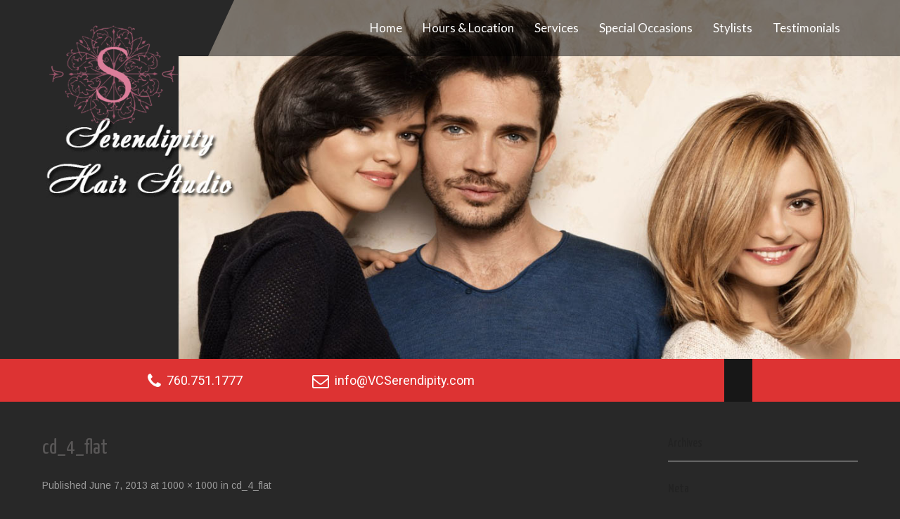

--- FILE ---
content_type: text/html; charset=UTF-8
request_url: https://www.vcserendipity.com/cd_4_flat/
body_size: 10476
content:
 <!DOCTYPE html>
<html dir="ltr" lang="en-US" prefix="og: https://ogp.me/ns#">
<head>
<meta charset="UTF-8">
<meta name="SKYPE_TOOLBAR" content="SKYPE_TOOLBAR_PARSER_COMPATIBLE">
<meta name="viewport" content="width=device-width">
<link rel="profile" href="http://gmpg.org/xfn/11">
<link rel="pingback" href="https://www.vcserendipity.com/xmlrpc.php">
<link rel="icon" type="image/x-icon" href="" />
<!--[if lt IE 9]>
<script type="text/javascript" src="https://www.vcserendipity.com/wp-content/themes/hairstyle-pro/js/html5.js"></script>
<link rel="stylesheet" href="https://www.vcserendipity.com/wp-content/themes/hairstyle-pro/css/ie.css" type="text/css" media="all" />
<![endif]-->
<title>cd_4_flat | Serendipity Hair Studio</title>

		<!-- All in One SEO 4.9.1.1 - aioseo.com -->
	<meta name="robots" content="max-image-preview:large" />
	<meta name="author" content="justinsalter"/>
	<link rel="canonical" href="https://www.vcserendipity.com/cd_4_flat/" />
	<meta name="generator" content="All in One SEO (AIOSEO) 4.9.1.1" />
		<meta property="og:locale" content="en_US" />
		<meta property="og:site_name" content="Serendipity Hair Studio | Valley Center, CA" />
		<meta property="og:type" content="article" />
		<meta property="og:title" content="cd_4_flat | Serendipity Hair Studio" />
		<meta property="og:url" content="https://www.vcserendipity.com/cd_4_flat/" />
		<meta property="article:published_time" content="2013-06-07T11:36:10+00:00" />
		<meta property="article:modified_time" content="2013-06-07T11:36:10+00:00" />
		<meta name="twitter:card" content="summary" />
		<meta name="twitter:title" content="cd_4_flat | Serendipity Hair Studio" />
		<script type="application/ld+json" class="aioseo-schema">
			{"@context":"https:\/\/schema.org","@graph":[{"@type":"BreadcrumbList","@id":"https:\/\/www.vcserendipity.com\/cd_4_flat\/#breadcrumblist","itemListElement":[{"@type":"ListItem","@id":"https:\/\/www.vcserendipity.com#listItem","position":1,"name":"Home","item":"https:\/\/www.vcserendipity.com","nextItem":{"@type":"ListItem","@id":"https:\/\/www.vcserendipity.com\/cd_4_flat\/#listItem","name":"cd_4_flat"}},{"@type":"ListItem","@id":"https:\/\/www.vcserendipity.com\/cd_4_flat\/#listItem","position":2,"name":"cd_4_flat","previousItem":{"@type":"ListItem","@id":"https:\/\/www.vcserendipity.com#listItem","name":"Home"}}]},{"@type":"ItemPage","@id":"https:\/\/www.vcserendipity.com\/cd_4_flat\/#itempage","url":"https:\/\/www.vcserendipity.com\/cd_4_flat\/","name":"cd_4_flat | Serendipity Hair Studio","inLanguage":"en-US","isPartOf":{"@id":"https:\/\/www.vcserendipity.com\/#website"},"breadcrumb":{"@id":"https:\/\/www.vcserendipity.com\/cd_4_flat\/#breadcrumblist"},"author":{"@id":"https:\/\/www.vcserendipity.com\/author\/justinsalter\/#author"},"creator":{"@id":"https:\/\/www.vcserendipity.com\/author\/justinsalter\/#author"},"datePublished":"2013-06-07T11:36:10-07:00","dateModified":"2013-06-07T11:36:10-07:00"},{"@type":"Organization","@id":"https:\/\/www.vcserendipity.com\/#organization","name":"Serendipity Hair Studio","description":"Valley Center, CA","url":"https:\/\/www.vcserendipity.com\/"},{"@type":"Person","@id":"https:\/\/www.vcserendipity.com\/author\/justinsalter\/#author","url":"https:\/\/www.vcserendipity.com\/author\/justinsalter\/","name":"justinsalter","image":{"@type":"ImageObject","@id":"https:\/\/www.vcserendipity.com\/cd_4_flat\/#authorImage","url":"https:\/\/secure.gravatar.com\/avatar\/e601369101bf8b169b143bf06c87fea90591b48aa8b277e3cdd1bc106aaab057?s=96&d=mm&r=g","width":96,"height":96,"caption":"justinsalter"}},{"@type":"WebSite","@id":"https:\/\/www.vcserendipity.com\/#website","url":"https:\/\/www.vcserendipity.com\/","name":"Serendipity Hair Studio","description":"Valley Center, CA","inLanguage":"en-US","publisher":{"@id":"https:\/\/www.vcserendipity.com\/#organization"}}]}
		</script>
		<!-- All in One SEO -->

<link rel='dns-prefetch' href='//fonts.googleapis.com' />
<link rel="alternate" type="application/rss+xml" title="Serendipity Hair Studio &raquo; Feed" href="https://www.vcserendipity.com/feed/" />
<link rel="alternate" title="oEmbed (JSON)" type="application/json+oembed" href="https://www.vcserendipity.com/wp-json/oembed/1.0/embed?url=https%3A%2F%2Fwww.vcserendipity.com%2Fcd_4_flat%2F" />
<link rel="alternate" title="oEmbed (XML)" type="text/xml+oembed" href="https://www.vcserendipity.com/wp-json/oembed/1.0/embed?url=https%3A%2F%2Fwww.vcserendipity.com%2Fcd_4_flat%2F&#038;format=xml" />
<style id='wp-img-auto-sizes-contain-inline-css' type='text/css'>
img:is([sizes=auto i],[sizes^="auto," i]){contain-intrinsic-size:3000px 1500px}
/*# sourceURL=wp-img-auto-sizes-contain-inline-css */
</style>
<style id='wp-emoji-styles-inline-css' type='text/css'>

	img.wp-smiley, img.emoji {
		display: inline !important;
		border: none !important;
		box-shadow: none !important;
		height: 1em !important;
		width: 1em !important;
		margin: 0 0.07em !important;
		vertical-align: -0.1em !important;
		background: none !important;
		padding: 0 !important;
	}
/*# sourceURL=wp-emoji-styles-inline-css */
</style>
<style id='wp-block-library-inline-css' type='text/css'>
:root{--wp-block-synced-color:#7a00df;--wp-block-synced-color--rgb:122,0,223;--wp-bound-block-color:var(--wp-block-synced-color);--wp-editor-canvas-background:#ddd;--wp-admin-theme-color:#007cba;--wp-admin-theme-color--rgb:0,124,186;--wp-admin-theme-color-darker-10:#006ba1;--wp-admin-theme-color-darker-10--rgb:0,107,160.5;--wp-admin-theme-color-darker-20:#005a87;--wp-admin-theme-color-darker-20--rgb:0,90,135;--wp-admin-border-width-focus:2px}@media (min-resolution:192dpi){:root{--wp-admin-border-width-focus:1.5px}}.wp-element-button{cursor:pointer}:root .has-very-light-gray-background-color{background-color:#eee}:root .has-very-dark-gray-background-color{background-color:#313131}:root .has-very-light-gray-color{color:#eee}:root .has-very-dark-gray-color{color:#313131}:root .has-vivid-green-cyan-to-vivid-cyan-blue-gradient-background{background:linear-gradient(135deg,#00d084,#0693e3)}:root .has-purple-crush-gradient-background{background:linear-gradient(135deg,#34e2e4,#4721fb 50%,#ab1dfe)}:root .has-hazy-dawn-gradient-background{background:linear-gradient(135deg,#faaca8,#dad0ec)}:root .has-subdued-olive-gradient-background{background:linear-gradient(135deg,#fafae1,#67a671)}:root .has-atomic-cream-gradient-background{background:linear-gradient(135deg,#fdd79a,#004a59)}:root .has-nightshade-gradient-background{background:linear-gradient(135deg,#330968,#31cdcf)}:root .has-midnight-gradient-background{background:linear-gradient(135deg,#020381,#2874fc)}:root{--wp--preset--font-size--normal:16px;--wp--preset--font-size--huge:42px}.has-regular-font-size{font-size:1em}.has-larger-font-size{font-size:2.625em}.has-normal-font-size{font-size:var(--wp--preset--font-size--normal)}.has-huge-font-size{font-size:var(--wp--preset--font-size--huge)}.has-text-align-center{text-align:center}.has-text-align-left{text-align:left}.has-text-align-right{text-align:right}.has-fit-text{white-space:nowrap!important}#end-resizable-editor-section{display:none}.aligncenter{clear:both}.items-justified-left{justify-content:flex-start}.items-justified-center{justify-content:center}.items-justified-right{justify-content:flex-end}.items-justified-space-between{justify-content:space-between}.screen-reader-text{border:0;clip-path:inset(50%);height:1px;margin:-1px;overflow:hidden;padding:0;position:absolute;width:1px;word-wrap:normal!important}.screen-reader-text:focus{background-color:#ddd;clip-path:none;color:#444;display:block;font-size:1em;height:auto;left:5px;line-height:normal;padding:15px 23px 14px;text-decoration:none;top:5px;width:auto;z-index:100000}html :where(.has-border-color){border-style:solid}html :where([style*=border-top-color]){border-top-style:solid}html :where([style*=border-right-color]){border-right-style:solid}html :where([style*=border-bottom-color]){border-bottom-style:solid}html :where([style*=border-left-color]){border-left-style:solid}html :where([style*=border-width]){border-style:solid}html :where([style*=border-top-width]){border-top-style:solid}html :where([style*=border-right-width]){border-right-style:solid}html :where([style*=border-bottom-width]){border-bottom-style:solid}html :where([style*=border-left-width]){border-left-style:solid}html :where(img[class*=wp-image-]){height:auto;max-width:100%}:where(figure){margin:0 0 1em}html :where(.is-position-sticky){--wp-admin--admin-bar--position-offset:var(--wp-admin--admin-bar--height,0px)}@media screen and (max-width:600px){html :where(.is-position-sticky){--wp-admin--admin-bar--position-offset:0px}}

/*# sourceURL=wp-block-library-inline-css */
</style><style id='global-styles-inline-css' type='text/css'>
:root{--wp--preset--aspect-ratio--square: 1;--wp--preset--aspect-ratio--4-3: 4/3;--wp--preset--aspect-ratio--3-4: 3/4;--wp--preset--aspect-ratio--3-2: 3/2;--wp--preset--aspect-ratio--2-3: 2/3;--wp--preset--aspect-ratio--16-9: 16/9;--wp--preset--aspect-ratio--9-16: 9/16;--wp--preset--color--black: #000000;--wp--preset--color--cyan-bluish-gray: #abb8c3;--wp--preset--color--white: #ffffff;--wp--preset--color--pale-pink: #f78da7;--wp--preset--color--vivid-red: #cf2e2e;--wp--preset--color--luminous-vivid-orange: #ff6900;--wp--preset--color--luminous-vivid-amber: #fcb900;--wp--preset--color--light-green-cyan: #7bdcb5;--wp--preset--color--vivid-green-cyan: #00d084;--wp--preset--color--pale-cyan-blue: #8ed1fc;--wp--preset--color--vivid-cyan-blue: #0693e3;--wp--preset--color--vivid-purple: #9b51e0;--wp--preset--gradient--vivid-cyan-blue-to-vivid-purple: linear-gradient(135deg,rgb(6,147,227) 0%,rgb(155,81,224) 100%);--wp--preset--gradient--light-green-cyan-to-vivid-green-cyan: linear-gradient(135deg,rgb(122,220,180) 0%,rgb(0,208,130) 100%);--wp--preset--gradient--luminous-vivid-amber-to-luminous-vivid-orange: linear-gradient(135deg,rgb(252,185,0) 0%,rgb(255,105,0) 100%);--wp--preset--gradient--luminous-vivid-orange-to-vivid-red: linear-gradient(135deg,rgb(255,105,0) 0%,rgb(207,46,46) 100%);--wp--preset--gradient--very-light-gray-to-cyan-bluish-gray: linear-gradient(135deg,rgb(238,238,238) 0%,rgb(169,184,195) 100%);--wp--preset--gradient--cool-to-warm-spectrum: linear-gradient(135deg,rgb(74,234,220) 0%,rgb(151,120,209) 20%,rgb(207,42,186) 40%,rgb(238,44,130) 60%,rgb(251,105,98) 80%,rgb(254,248,76) 100%);--wp--preset--gradient--blush-light-purple: linear-gradient(135deg,rgb(255,206,236) 0%,rgb(152,150,240) 100%);--wp--preset--gradient--blush-bordeaux: linear-gradient(135deg,rgb(254,205,165) 0%,rgb(254,45,45) 50%,rgb(107,0,62) 100%);--wp--preset--gradient--luminous-dusk: linear-gradient(135deg,rgb(255,203,112) 0%,rgb(199,81,192) 50%,rgb(65,88,208) 100%);--wp--preset--gradient--pale-ocean: linear-gradient(135deg,rgb(255,245,203) 0%,rgb(182,227,212) 50%,rgb(51,167,181) 100%);--wp--preset--gradient--electric-grass: linear-gradient(135deg,rgb(202,248,128) 0%,rgb(113,206,126) 100%);--wp--preset--gradient--midnight: linear-gradient(135deg,rgb(2,3,129) 0%,rgb(40,116,252) 100%);--wp--preset--font-size--small: 13px;--wp--preset--font-size--medium: 20px;--wp--preset--font-size--large: 36px;--wp--preset--font-size--x-large: 42px;--wp--preset--spacing--20: 0.44rem;--wp--preset--spacing--30: 0.67rem;--wp--preset--spacing--40: 1rem;--wp--preset--spacing--50: 1.5rem;--wp--preset--spacing--60: 2.25rem;--wp--preset--spacing--70: 3.38rem;--wp--preset--spacing--80: 5.06rem;--wp--preset--shadow--natural: 6px 6px 9px rgba(0, 0, 0, 0.2);--wp--preset--shadow--deep: 12px 12px 50px rgba(0, 0, 0, 0.4);--wp--preset--shadow--sharp: 6px 6px 0px rgba(0, 0, 0, 0.2);--wp--preset--shadow--outlined: 6px 6px 0px -3px rgb(255, 255, 255), 6px 6px rgb(0, 0, 0);--wp--preset--shadow--crisp: 6px 6px 0px rgb(0, 0, 0);}:where(.is-layout-flex){gap: 0.5em;}:where(.is-layout-grid){gap: 0.5em;}body .is-layout-flex{display: flex;}.is-layout-flex{flex-wrap: wrap;align-items: center;}.is-layout-flex > :is(*, div){margin: 0;}body .is-layout-grid{display: grid;}.is-layout-grid > :is(*, div){margin: 0;}:where(.wp-block-columns.is-layout-flex){gap: 2em;}:where(.wp-block-columns.is-layout-grid){gap: 2em;}:where(.wp-block-post-template.is-layout-flex){gap: 1.25em;}:where(.wp-block-post-template.is-layout-grid){gap: 1.25em;}.has-black-color{color: var(--wp--preset--color--black) !important;}.has-cyan-bluish-gray-color{color: var(--wp--preset--color--cyan-bluish-gray) !important;}.has-white-color{color: var(--wp--preset--color--white) !important;}.has-pale-pink-color{color: var(--wp--preset--color--pale-pink) !important;}.has-vivid-red-color{color: var(--wp--preset--color--vivid-red) !important;}.has-luminous-vivid-orange-color{color: var(--wp--preset--color--luminous-vivid-orange) !important;}.has-luminous-vivid-amber-color{color: var(--wp--preset--color--luminous-vivid-amber) !important;}.has-light-green-cyan-color{color: var(--wp--preset--color--light-green-cyan) !important;}.has-vivid-green-cyan-color{color: var(--wp--preset--color--vivid-green-cyan) !important;}.has-pale-cyan-blue-color{color: var(--wp--preset--color--pale-cyan-blue) !important;}.has-vivid-cyan-blue-color{color: var(--wp--preset--color--vivid-cyan-blue) !important;}.has-vivid-purple-color{color: var(--wp--preset--color--vivid-purple) !important;}.has-black-background-color{background-color: var(--wp--preset--color--black) !important;}.has-cyan-bluish-gray-background-color{background-color: var(--wp--preset--color--cyan-bluish-gray) !important;}.has-white-background-color{background-color: var(--wp--preset--color--white) !important;}.has-pale-pink-background-color{background-color: var(--wp--preset--color--pale-pink) !important;}.has-vivid-red-background-color{background-color: var(--wp--preset--color--vivid-red) !important;}.has-luminous-vivid-orange-background-color{background-color: var(--wp--preset--color--luminous-vivid-orange) !important;}.has-luminous-vivid-amber-background-color{background-color: var(--wp--preset--color--luminous-vivid-amber) !important;}.has-light-green-cyan-background-color{background-color: var(--wp--preset--color--light-green-cyan) !important;}.has-vivid-green-cyan-background-color{background-color: var(--wp--preset--color--vivid-green-cyan) !important;}.has-pale-cyan-blue-background-color{background-color: var(--wp--preset--color--pale-cyan-blue) !important;}.has-vivid-cyan-blue-background-color{background-color: var(--wp--preset--color--vivid-cyan-blue) !important;}.has-vivid-purple-background-color{background-color: var(--wp--preset--color--vivid-purple) !important;}.has-black-border-color{border-color: var(--wp--preset--color--black) !important;}.has-cyan-bluish-gray-border-color{border-color: var(--wp--preset--color--cyan-bluish-gray) !important;}.has-white-border-color{border-color: var(--wp--preset--color--white) !important;}.has-pale-pink-border-color{border-color: var(--wp--preset--color--pale-pink) !important;}.has-vivid-red-border-color{border-color: var(--wp--preset--color--vivid-red) !important;}.has-luminous-vivid-orange-border-color{border-color: var(--wp--preset--color--luminous-vivid-orange) !important;}.has-luminous-vivid-amber-border-color{border-color: var(--wp--preset--color--luminous-vivid-amber) !important;}.has-light-green-cyan-border-color{border-color: var(--wp--preset--color--light-green-cyan) !important;}.has-vivid-green-cyan-border-color{border-color: var(--wp--preset--color--vivid-green-cyan) !important;}.has-pale-cyan-blue-border-color{border-color: var(--wp--preset--color--pale-cyan-blue) !important;}.has-vivid-cyan-blue-border-color{border-color: var(--wp--preset--color--vivid-cyan-blue) !important;}.has-vivid-purple-border-color{border-color: var(--wp--preset--color--vivid-purple) !important;}.has-vivid-cyan-blue-to-vivid-purple-gradient-background{background: var(--wp--preset--gradient--vivid-cyan-blue-to-vivid-purple) !important;}.has-light-green-cyan-to-vivid-green-cyan-gradient-background{background: var(--wp--preset--gradient--light-green-cyan-to-vivid-green-cyan) !important;}.has-luminous-vivid-amber-to-luminous-vivid-orange-gradient-background{background: var(--wp--preset--gradient--luminous-vivid-amber-to-luminous-vivid-orange) !important;}.has-luminous-vivid-orange-to-vivid-red-gradient-background{background: var(--wp--preset--gradient--luminous-vivid-orange-to-vivid-red) !important;}.has-very-light-gray-to-cyan-bluish-gray-gradient-background{background: var(--wp--preset--gradient--very-light-gray-to-cyan-bluish-gray) !important;}.has-cool-to-warm-spectrum-gradient-background{background: var(--wp--preset--gradient--cool-to-warm-spectrum) !important;}.has-blush-light-purple-gradient-background{background: var(--wp--preset--gradient--blush-light-purple) !important;}.has-blush-bordeaux-gradient-background{background: var(--wp--preset--gradient--blush-bordeaux) !important;}.has-luminous-dusk-gradient-background{background: var(--wp--preset--gradient--luminous-dusk) !important;}.has-pale-ocean-gradient-background{background: var(--wp--preset--gradient--pale-ocean) !important;}.has-electric-grass-gradient-background{background: var(--wp--preset--gradient--electric-grass) !important;}.has-midnight-gradient-background{background: var(--wp--preset--gradient--midnight) !important;}.has-small-font-size{font-size: var(--wp--preset--font-size--small) !important;}.has-medium-font-size{font-size: var(--wp--preset--font-size--medium) !important;}.has-large-font-size{font-size: var(--wp--preset--font-size--large) !important;}.has-x-large-font-size{font-size: var(--wp--preset--font-size--x-large) !important;}
/*# sourceURL=global-styles-inline-css */
</style>

<style id='classic-theme-styles-inline-css' type='text/css'>
/*! This file is auto-generated */
.wp-block-button__link{color:#fff;background-color:#32373c;border-radius:9999px;box-shadow:none;text-decoration:none;padding:calc(.667em + 2px) calc(1.333em + 2px);font-size:1.125em}.wp-block-file__button{background:#32373c;color:#fff;text-decoration:none}
/*# sourceURL=/wp-includes/css/classic-themes.min.css */
</style>
<link rel='stylesheet' id='hairstyle-gfonts-opensans-css' href='//fonts.googleapis.com/css?family=Open+Sans%3A400%2C600%2C700&#038;ver=6.9' type='text/css' media='all' />
<link rel='stylesheet' id='hairstyle-gfonts-roboto-css' href='//fonts.googleapis.com/css?family=Roboto%3A400%2C100%2C300%2C500%2C700&#038;ver=6.9' type='text/css' media='all' />
<link rel='stylesheet' id='hairstyle-gfonts-roboto-condence-css' href='//fonts.googleapis.com/css?family=Roboto+Condensed%3A400%2C100%2C300%2C500%2C700&#038;ver=6.9' type='text/css' media='all' />
<link rel='stylesheet' id='hairstyle-gfonts-lobster-css' href='//fonts.googleapis.com/css?family=Lobster&#038;ver=6.9' type='text/css' media='all' />
<link rel='stylesheet' id='hairstyle-gfonts-opensanscondensed-css' href='//fonts.googleapis.com/css?family=Open+Sans+Condensed%3A300&#038;ver=6.9' type='text/css' media='all' />
<link rel='stylesheet' id='hairstyle-gfonts-lato-css' href='//fonts.googleapis.com/css?family=Lato%3A400%2C900%2C400italic%2C700%2C300italic%2C300%2C700italic&#038;ver=6.9' type='text/css' media='all' />
<link rel='stylesheet' id='hairstyle-care-bootstrap-style-css' href='https://www.vcserendipity.com/wp-content/themes/hairstyle-pro/css/bootstrap.min.css?ver=6.9' type='text/css' media='all' />
<link rel='stylesheet' id='hairstyle-basic-style-css' href='https://www.vcserendipity.com/wp-content/themes/hairstyle-pro/style.css?ver=6.9' type='text/css' media='all' />
<link rel='stylesheet' id='hairstyle-editor-style-css' href='https://www.vcserendipity.com/wp-content/themes/hairstyle-pro/editor-style.css?ver=6.9' type='text/css' media='all' />
<link rel='stylesheet' id='hairstyle-base-style-css' href='https://www.vcserendipity.com/wp-content/themes/hairstyle-pro/css/style_base.css?ver=6.9' type='text/css' media='all' />
<link rel='stylesheet' id='hairstyle-responsive-style-css' href='https://www.vcserendipity.com/wp-content/themes/hairstyle-pro/css/theme-responsive.css?ver=6.9' type='text/css' media='all' />
<link rel='stylesheet' id='hairstyle-nivo-style-css' href='https://www.vcserendipity.com/wp-content/themes/hairstyle-pro/css/nivo-slider.css?ver=6.9' type='text/css' media='all' />
<link rel='stylesheet' id='hairstyle-masterslide-style-css' href='https://www.vcserendipity.com/wp-content/themes/hairstyle-pro/css/masterslider.css?ver=6.9' type='text/css' media='all' />
<link rel='stylesheet' id='hairstyle-masterstaff-style-css' href='https://www.vcserendipity.com/wp-content/themes/hairstyle-pro/css/ms-staff-style.css?ver=6.9' type='text/css' media='all' />
<link rel='stylesheet' id='hairstyle-mslightbx-style-css' href='https://www.vcserendipity.com/wp-content/themes/hairstyle-pro/css/ms-lightbox.css?ver=6.9' type='text/css' media='all' />
<link rel='stylesheet' id='hairstyle-msprettyphoto-style-css' href='https://www.vcserendipity.com/wp-content/themes/hairstyle-pro/css/prettyPhoto.css?ver=6.9' type='text/css' media='all' />
<link rel='stylesheet' id='hairstyle-testimonial-style-css' href='https://www.vcserendipity.com/wp-content/themes/hairstyle-pro/css/jquery.bxslider.css?ver=6.9' type='text/css' media='all' />
<link rel='stylesheet' id='hairstyle-demo-style-css' href='https://www.vcserendipity.com/wp-content/themes/hairstyle-pro/css/demo.css?ver=6.9' type='text/css' media='all' />
<link rel='stylesheet' id='hairstyle-normalize-style-css' href='https://www.vcserendipity.com/wp-content/themes/hairstyle-pro/css/normalize.css?ver=6.9' type='text/css' media='all' />
<link rel='stylesheet' id='hairstyle-set1-style-css' href='https://www.vcserendipity.com/wp-content/themes/hairstyle-pro/css/set1.css?ver=6.9' type='text/css' media='all' />
<link rel='stylesheet' id='hairstyle-msprettyphotodefault-style-css' href='https://www.vcserendipity.com/wp-content/themes/hairstyle-pro/css/default-style.css?ver=6.9' type='text/css' media='all' />
<link rel='stylesheet' id='hairstyle-font-awesome-style-css' href='https://www.vcserendipity.com/wp-content/themes/hairstyle-pro/css/font-awesome.min.css?ver=6.9' type='text/css' media='all' />
<link rel='stylesheet' id='hairstyle-animation-style-css' href='https://www.vcserendipity.com/wp-content/themes/hairstyle-pro/css/animation.css?ver=6.9' type='text/css' media='all' />
<script type="text/javascript" src="https://www.vcserendipity.com/wp-includes/js/jquery/jquery.min.js?ver=3.7.1" id="jquery-core-js"></script>
<script type="text/javascript" src="https://www.vcserendipity.com/wp-includes/js/jquery/jquery-migrate.min.js?ver=3.4.1" id="jquery-migrate-js"></script>
<script type="text/javascript" src="https://www.vcserendipity.com/wp-content/themes/hairstyle-pro/js/jquery.nivo.slider.js?ver=6.9" id="hairstyle-nivo-slider-js"></script>
<script type="text/javascript" src="https://www.vcserendipity.com/wp-content/themes/hairstyle-pro/js/bootstrap.min.js?ver=6.9" id="hairstyle-care_bootstrap-js"></script>
<script type="text/javascript" src="https://www.vcserendipity.com/wp-content/themes/hairstyle-pro/js/custom.js?ver=6.9" id="hairstyle-customscripts-js"></script>
<script type="text/javascript" src="https://www.vcserendipity.com/wp-content/themes/hairstyle-pro/js/smooth-scroll.js?ver=6.9" id="hairstyle-smooth-scroll-js"></script>
<script type="text/javascript" src="https://www.vcserendipity.com/wp-content/themes/hairstyle-pro/js/jquery.prettyPhoto.js?ver=6.9" id="hairstyle-prettyphoto-script-js"></script>
<script type="text/javascript" src="https://www.vcserendipity.com/wp-content/themes/hairstyle-pro/js/masterslider.min.js?ver=6.9" id="hairstyle-masterslider-scripts-js"></script>
<script type="text/javascript" src="https://www.vcserendipity.com/wp-content/themes/hairstyle-pro/js/jquery.bxslider.min.js?ver=6.9" id="hairstyle-testimonial-js"></script>
<link rel="https://api.w.org/" href="https://www.vcserendipity.com/wp-json/" /><link rel="alternate" title="JSON" type="application/json" href="https://www.vcserendipity.com/wp-json/wp/v2/media/101" /><link rel="EditURI" type="application/rsd+xml" title="RSD" href="https://www.vcserendipity.com/xmlrpc.php?rsd" />
<meta name="generator" content="WordPress 6.9" />
<link rel='shortlink' href='https://www.vcserendipity.com/?p=101' />
    	
    	<script>
			jQuery(window).load(function() {
        	jQuery('#slider').nivoSlider({
        	effect:'random', //sliceDown, sliceDownLeft, sliceUp, sliceUpLeft, sliceUpDown, sliceUpDownLeft, fold, fade, random, slideInRight, slideInLeft, boxRandom, boxRain, boxRainReverse, boxRainGrow, boxRainGrowReverse
		  	animSpeed: 1000,
			pauseTime: 5000,
			directionNav: false,
			controlNav: false,
			pauseOnHover: false,
    });
});
		</script>
    <style>body, .top-grey-box, .feature-box p, .address, #footer .footer-inner p, .right-features .feature-cell .feature-desc, .price-table{font-family:Arimo;font-size:14px;color:#757575;font-weight:normal;}body, .contact-form-section .address, .top-grey-box, .right-features .feature-cell, .accordion-box .acc-content, .work-box .work-info, .feature-box{color:1;}body{font-family:Arimo;font-size:14px;color:#757575;font-weight:normal;}#header .logo h1, .logo a{font-family:Sacramento;color:#ffffff;font-size:40px;font-weight:bold}#header .logo p{font-family:Arimo;color:#ffffff;font-size:12px;font-weight:normal}#header .main-nav ul{font-family:Lato;font-size:17px;color:#ffffff;font-weight:normal}#header .main-nav ul li a, .header .main-nav ul li ul li a{color:#ffffff;}#header .main-nav ul li a:hover{color:#dd3333;}#slider .top-bar h4{font-family:Roboto;color:#696969;font-size:32px;font-weight:normal}#slider .top-bar h2{font-family:Merriweather Sans;color:#ffffff;font-size:70px;font-weight:bold}#slider .top-bar p{font-family:Lato;color:#696969;font-size:20px;font-weight:normal}.contact-align{font-family:Roboto;color:#ffffff;font-size:18px;font-weight:normal}.ser-desc h4{font-family:Roboto;color:#383838;font-size:24px;font-weight:bold}.services-box p{font-family:Arial;color:#757575;font-size:15px;font-weight:normal}.scheduled-box .scheduled-day{font-family:Open Sans;font-size:44px;font-weight:normal}.blogposts h2 {font-family:Open Sans;font-size:18px;font-weight:normal}.cat, .cat-year{font-family:Roboto;color:#ffffff;font-size:17px;font-weight:bold}.ms-staff-carousel .ms-staff-info h3{font-family:Lato;color:#ffffff;font-size:30px;font-weight:normal}.promo-temp{font-family:Roboto;color:#383838;font-size:32px;font-weight:normal}.bx-wrapper .testimonials-name{font-family:Roboto;color:#383838;font-size:24px;font-weight:normal}.grid figure h2{font-family:Roboto;color:#ffffff;font-size:20px;font-weight:normal}h2.section-title, .welcome h3{font-family:Roboto;font-size:32px;font-weight:bold}h2.section-title, .welcome h3{border-top:2px solid #dd3333}.para-foot-shaper{border-top:64px solid #dd3333}h1.entry-title{font-family:Yanone Kaffeesatz;font-size:30px;font-weight:normal;color:#595757}h3.widget-title{font-family:Yanone Kaffeesatz;font-size:18px;font-weight:normal;color:#222222}.footer-col h2{font-family:Roboto;font-size:26px;font-weight:bold;color:#ffffff}#main-footer, .copyright ul li, .footer-menu ul li a{font-family:Arimo;font-size:13px;font-weight:normal;color:#ffffff}#main-footer{background-color:#171717;}.main-nav ul li:hover ul{background-color:#000000;}.welcome .one_half.last_column a.welcome-more {background-color:#dd3333;}.contact-strip {background-color:#dd3333;}.contact-align .appoint a{background-color:#171717;}.services-box {background-color:#f7f7f7;}a.sp-select{background-color:#383838;}.services-box:hover a.sp-select{background-color:#dd3333;}.scheduled-box.highlight {background-color:#dd3333;}.scheduled-box {background-color:#ffffff;}.cat{background-color:#dd3333;}.cat-year{background-color:#2e2e2e;}a{color:#dd3333;}.promo-temp a{background-color:#dd3333;}a:hover{color:#666666;}.scheduled-box{color:#383838;}.blogposts h2 a{color:#383838;}.blogposts:hover h2 a{color:#dd3333;}.ms-staff-carousel .ms-staff-info h4{color:#ffffff;}.promo-temp span{color:#dd3333;}.footer-menu ul li a:hover{color:#dd3333;}.copyright-txt{font-family:1;color:1}body{background-color:#ffffff;}a.read-more, input.search-submit, .post-password-form input[type=submit], .photobooth .filter-gallery ul li.current a, .photobooth .filter-gallery ul li:hover a, #contact input[type="submit"], #commentform input#submit{background-color:#dd3333;}a.read-more:hover, input.search-submit:hover, .post-password-form input[type=submit]:hover, #contact input[type="submit"]:hover, #commentform input#submit:hover{background-color:#222222;}.cat_comments, a.blog-more{background-color:#383838;}.cat_comments, .blogposts:hover a.blog-more{background-color:#dd3333;}a.read-more, .common_btn{color:#ffffff;}a.common_btn:hover{color:1;}.social-icons a{color:#8b929d}.social-icons a:hover{color:#ffffff}.copyright{color:#ffffff;}.copyright-wrapper{background-color:#000000;}.nivo-directionNav a{background:url(https://www.vcserendipity.com/wp-content/themes/hairstyle-pro/images/slide-nav.png) no-repeat scroll 0 0; border-radius:25px;}.nivo-controlNav a{background-color:#ffffff}.nivo-controlNav a.active{background-color:#dd3333}.pagination ul li span, .pagination ul li a{background:#222222}.pagination ul li .current, .pagination ul li a:hover{background:#dd3333}.welcome h3{color:#757575;}#socialsection{background-color:1}.team-col{background-color:1}@media screen and (max-width:719px){#header{background-color:#000000 !important;}}#header{background-color:rgba(0,0,0,0.5)}.para-shaper{border-top: 80px solid #282828;}</style>	<style type="text/css">
			.header{
			background: url(https://www.vcserendipity.com/wp-content/uploads/2018/01/SHS-webbanner1.png) no-repeat;
			background-position: center top;
		}
		
	</style>
	<style type="text/css" id="custom-background-css">
body.custom-background { background-color: #282828; background-image: url("https://www.vcserendipity.com/wp-content/uploads/2018/01/SHS-webbanner1.png"); background-position: left top; background-size: contain; background-repeat: no-repeat; background-attachment: fixed; }
</style>
	
<script>
	jQuery(window).load(function() {
		// Animate loader off screen
		jQuery(".se-pre-con").fadeOut("slow");;
	});
</script>

<link rel='stylesheet' id='hairstyle-gfonts-css' href='//fonts.googleapis.com/css?family=Arimo%7CSacramento%7CArimo%7CLato%7CLato%7CRoboto%7CMerriweather+Sans%7CRoboto%7CRoboto%7CArial%7COpen+Sans%7COpen+Sans%7CRoboto%7CLato%7CRoboto%7CRoboto%7CRoboto%7CRoboto%7CYanone+Kaffeesatz%7CRoboto&#038;ver=6.9' type='text/css' media='all' />
</head>

<body class="attachment wp-singular attachment-template-default single single-attachment postid-101 attachmentid-101 attachment-jpeg custom-background wp-theme-hairstyle-pro">

    <div class="slider-main">
                       <div id="slider" class="nivoSlider">
                <img src="https://www.vcserendipity.com/wp-content/uploads/2018/01/topslide1.jpg" alt="" title=""/><img src="https://www.vcserendipity.com/wp-content/uploads/2018/01/topslide2.jpg" alt="" title=""/><img src="https://www.vcserendipity.com/wp-content/uploads/2018/01/topslide3.jpg" alt="" title=""/><img src="https://www.vcserendipity.com/wp-content/uploads/2018/01/topslide4.jpg" alt="" title=""/>                </div>                    <div id="slidecaption1" class="nivo-html-caption">
                    <div class="top-bar">
                    	                                                                        						                    </div>
                    </div>                    <div id="slidecaption2" class="nivo-html-caption">
                    <div class="top-bar">
                    	                                                                        						                    </div>
                    </div>                    <div id="slidecaption3" class="nivo-html-caption">
                    <div class="top-bar">
                    	                                                                        						                    </div>
                    </div>                    <div id="slidecaption4" class="nivo-html-caption">
                    <div class="top-bar">
                    	                                                                        						                    </div>
                    </div>                
                </div>
                <div class="clear"></div>        </div>
      </div><!-- slider -->
      <div class="contact-strip">
      		<div class="contact-align"><div class="call"><i class="fa fa-phone fa-lg"></i>&nbsp;&nbsp;760.751.1777</div>
									   <div class="email"><i class="fa fa-envelope-o fa-lg"></i>&nbsp;&nbsp;<a href="mailto:info@VCSerendipity.com">info@VCSerendipity.com</a></div>
                                       <div class="appoint"><a href=""></a></div>
            </div><!-- contact-align -->
      </div><!-- contact-strip -->

		<div id="header">
        <div class="para-shaper">
        </div>
            <div class="container">	
            <div class="pos-handle">
				<div class="row">
                    <div class="col-md-3 col-sm-3">
						<div class="logo">
							<a href="https://www.vcserendipity.com/">
																	<img src="https://www.vcserendipity.com/wp-content/uploads/2018/01/s240.png" / >
															</a>
														</div>
                    </div>
					                          
                    
					<div class="col-md-9 col-sm-9">					
						
						<div class="toggle">
							<a class="toggleMenu" href="#">Menu</a>
						</div> 
						
						<div class="main-nav">
							<div class="menu-main-container"><ul id="menu-main" class="menu"><li id="menu-item-36" class="menu-item menu-item-type-post_type menu-item-object-page menu-item-home menu-item-36"><a href="https://www.vcserendipity.com/">Home</a></li>
<li id="menu-item-37" class="menu-item menu-item-type-post_type menu-item-object-page menu-item-37"><a href="https://www.vcserendipity.com/hours-location/">Hours &#038; Location</a></li>
<li id="menu-item-38" class="menu-item menu-item-type-post_type menu-item-object-page menu-item-38"><a href="https://www.vcserendipity.com/services/">Services</a></li>
<li id="menu-item-39" class="menu-item menu-item-type-post_type menu-item-object-page menu-item-39"><a href="https://www.vcserendipity.com/special-occasions/">Special Occasions</a></li>
<li id="menu-item-40" class="menu-item menu-item-type-post_type menu-item-object-page menu-item-40"><a href="https://www.vcserendipity.com/stylists/">Stylists</a></li>
<li id="menu-item-41" class="menu-item menu-item-type-post_type menu-item-object-page menu-item-41"><a href="https://www.vcserendipity.com/testimonials/">Testimonials</a></li>
</ul></div>							
						</div>			
						
						
						
					</div>
					
					
				</div><!--row-->
                </div>
            </div><!--container-->               
		</div><!-- header -->
	
		
		



      <div class="main-container">
         
<div class="content-area">
    <div class="middle-align content_sidebar">
        <div class="site-main" id="sitemain">

			    
                <article id="post-101" class="post-101 attachment type-attachment status-inherit hentry">
                    <header class="entry-header">
                        <h1 class="entry-title">cd_4_flat</h1>    
                        <div class="entry-meta">
                            Published <span class="entry-date"><time class="entry-date" datetime="2013-06-07T11:36:10-07:00">June 7, 2013</time></span> at <a href="https://www.vcserendipity.com/wp-content/uploads/2013/06/cd_4_flat.jpg">1000 &times; 1000</a> in <a href="https://www.vcserendipity.com/cd_4_flat/" rel="gallery">cd_4_flat</a>                        </div><!-- .entry-meta -->
    
                        <nav role="navigation" id="image-navigation" class="image-navigation">
                            <div class="nav-previous"><a href='https://www.vcserendipity.com/cd_3_flat/'><span class="meta-nav">&larr;</span> Previous</a></div>
                            <div class="nav-next"><a href='https://www.vcserendipity.com/cd_4_angle/'>Next <span class="meta-nav">&rarr;</span></a></div>
                        </nav><!-- #image-navigation -->
                    </header><!-- .entry-header -->
    
                    <div class="entry-content">
                        <div class="entry-attachment">
                            <div class="attachment">
                                <a href="https://www.vcserendipity.com/shs-logo/" rel="attachment"><img width="1000" height="1000" src="https://www.vcserendipity.com/wp-content/uploads/2013/06/cd_4_flat.jpg" class="attachment-1200x1200 size-1200x1200" alt="" decoding="async" fetchpriority="high" srcset="https://www.vcserendipity.com/wp-content/uploads/2013/06/cd_4_flat.jpg 1000w, https://www.vcserendipity.com/wp-content/uploads/2013/06/cd_4_flat-150x150.jpg 150w, https://www.vcserendipity.com/wp-content/uploads/2013/06/cd_4_flat-300x300.jpg 300w, https://www.vcserendipity.com/wp-content/uploads/2013/06/cd_4_flat-768x768.jpg 768w" sizes="(max-width: 1000px) 100vw, 1000px" /></a>                            </div><!-- .attachment -->
    
                                                    </div><!-- .entry-attachment -->
    
                                            </div><!-- .entry-content -->
    
                                    </article><!-- #post-## -->
    
                    
            
        </div>
        <div id="sidebar" >
    
            <aside id="archives" class="widget">
            <h3 class="widget-title">Archives</h3>
            <ul>
                            </ul>
        </aside>
        <aside id="meta" class="widget">
            <h3 class="widget-title">Meta</h3>
            <ul>
                                <li><a href="https://www.vcserendipity.com/wp-login.php">Log in</a></li>
                            </ul>
        </aside>
    	
</div><!-- sidebar -->

        <div class="clear"></div>
    </div>
</div>


<footer id="main-footer">
		<div class="container">
        	<div class="footer-col"><h2>Contact Us</h2>			<div class="textwidget"><p>Please feel free to call or text us!</p>
<p><span class="main">Jeanna: 760-484-3578</span></p>
<p><span class="main">Melanie: 760-500-8879</span></p>
</div>
		</div>                
                <div class="footer-col"><h2>Visit Us</h2>			<div class="textwidget"><p>28714 Valley Center Road</p>
<p>Suite E</p>
<p>Valley Center, CA 92082</p>
</div>
		</div>                
                <div class="footer-col"><h2>Follow Us</h2>			<div class="textwidget"><p><a href="https://www.facebook.com/VCSerendipity" target="_blank" rel="noopener">Facebook</a></p>
<p><a href="https://www.instagram.com/vcserendipity/" target="_blank" rel="noopener">Instagram</a></p>
</div>
		</div>				
				<div class="footer-col"><a href="https://www.myvcba.com" target="_blank"><img width="300" height="178" src="https://www.vcserendipity.com/wp-content/uploads/2019/11/VCBA-web-foundingmember2-300x178.png" class="image wp-image-405  attachment-medium size-medium" alt="" style="max-width: 100%; height: auto;" decoding="async" loading="lazy" srcset="https://www.vcserendipity.com/wp-content/uploads/2019/11/VCBA-web-foundingmember2-300x178.png 300w, https://www.vcserendipity.com/wp-content/uploads/2019/11/VCBA-web-foundingmember2-1024x607.png 1024w, https://www.vcserendipity.com/wp-content/uploads/2019/11/VCBA-web-foundingmember2-768x455.png 768w, https://www.vcserendipity.com/wp-content/uploads/2019/11/VCBA-web-foundingmember2-1536x910.png 1536w, https://www.vcserendipity.com/wp-content/uploads/2019/11/VCBA-web-foundingmember2.png 1640w" sizes="auto, (max-width: 300px) 100vw, 300px" /></a></div>				
        </div><!-- container -->
</footer><!-- #main-footer -->
        <div class="copyright-wrapper">
        	<div class="para-foot-shaper">
            </div>
        	<div class="pos-foot-handle">
                <div class="copyright">
                	                    	<p>&copy; 2018 Serendipity Hair Studio. All Rights Reserved.</p>               
                                    </div><!-- copyright -->
                <div class="design-by">
                	                    	<p></p>               
                                    </div><!-- design-by --><div class="clear"></div>         
            </div><!-- pos-foot-handle -->
        </div>
    </div>
<a href="#" class="scrollToTop"></a>  
<script type="speculationrules">
{"prefetch":[{"source":"document","where":{"and":[{"href_matches":"/*"},{"not":{"href_matches":["/wp-*.php","/wp-admin/*","/wp-content/uploads/*","/wp-content/*","/wp-content/plugins/*","/wp-content/themes/hairstyle-pro/*","/*\\?(.+)"]}},{"not":{"selector_matches":"a[rel~=\"nofollow\"]"}},{"not":{"selector_matches":".no-prefetch, .no-prefetch a"}}]},"eagerness":"conservative"}]}
</script>
<script type="module"  src="https://www.vcserendipity.com/wp-content/plugins/all-in-one-seo-pack/dist/Lite/assets/table-of-contents.95d0dfce.js?ver=4.9.1.1" id="aioseo/js/src/vue/standalone/blocks/table-of-contents/frontend.js-js"></script>
<script id="wp-emoji-settings" type="application/json">
{"baseUrl":"https://s.w.org/images/core/emoji/17.0.2/72x72/","ext":".png","svgUrl":"https://s.w.org/images/core/emoji/17.0.2/svg/","svgExt":".svg","source":{"concatemoji":"https://www.vcserendipity.com/wp-includes/js/wp-emoji-release.min.js?ver=6.9"}}
</script>
<script type="module">
/* <![CDATA[ */
/*! This file is auto-generated */
const a=JSON.parse(document.getElementById("wp-emoji-settings").textContent),o=(window._wpemojiSettings=a,"wpEmojiSettingsSupports"),s=["flag","emoji"];function i(e){try{var t={supportTests:e,timestamp:(new Date).valueOf()};sessionStorage.setItem(o,JSON.stringify(t))}catch(e){}}function c(e,t,n){e.clearRect(0,0,e.canvas.width,e.canvas.height),e.fillText(t,0,0);t=new Uint32Array(e.getImageData(0,0,e.canvas.width,e.canvas.height).data);e.clearRect(0,0,e.canvas.width,e.canvas.height),e.fillText(n,0,0);const a=new Uint32Array(e.getImageData(0,0,e.canvas.width,e.canvas.height).data);return t.every((e,t)=>e===a[t])}function p(e,t){e.clearRect(0,0,e.canvas.width,e.canvas.height),e.fillText(t,0,0);var n=e.getImageData(16,16,1,1);for(let e=0;e<n.data.length;e++)if(0!==n.data[e])return!1;return!0}function u(e,t,n,a){switch(t){case"flag":return n(e,"\ud83c\udff3\ufe0f\u200d\u26a7\ufe0f","\ud83c\udff3\ufe0f\u200b\u26a7\ufe0f")?!1:!n(e,"\ud83c\udde8\ud83c\uddf6","\ud83c\udde8\u200b\ud83c\uddf6")&&!n(e,"\ud83c\udff4\udb40\udc67\udb40\udc62\udb40\udc65\udb40\udc6e\udb40\udc67\udb40\udc7f","\ud83c\udff4\u200b\udb40\udc67\u200b\udb40\udc62\u200b\udb40\udc65\u200b\udb40\udc6e\u200b\udb40\udc67\u200b\udb40\udc7f");case"emoji":return!a(e,"\ud83e\u1fac8")}return!1}function f(e,t,n,a){let r;const o=(r="undefined"!=typeof WorkerGlobalScope&&self instanceof WorkerGlobalScope?new OffscreenCanvas(300,150):document.createElement("canvas")).getContext("2d",{willReadFrequently:!0}),s=(o.textBaseline="top",o.font="600 32px Arial",{});return e.forEach(e=>{s[e]=t(o,e,n,a)}),s}function r(e){var t=document.createElement("script");t.src=e,t.defer=!0,document.head.appendChild(t)}a.supports={everything:!0,everythingExceptFlag:!0},new Promise(t=>{let n=function(){try{var e=JSON.parse(sessionStorage.getItem(o));if("object"==typeof e&&"number"==typeof e.timestamp&&(new Date).valueOf()<e.timestamp+604800&&"object"==typeof e.supportTests)return e.supportTests}catch(e){}return null}();if(!n){if("undefined"!=typeof Worker&&"undefined"!=typeof OffscreenCanvas&&"undefined"!=typeof URL&&URL.createObjectURL&&"undefined"!=typeof Blob)try{var e="postMessage("+f.toString()+"("+[JSON.stringify(s),u.toString(),c.toString(),p.toString()].join(",")+"));",a=new Blob([e],{type:"text/javascript"});const r=new Worker(URL.createObjectURL(a),{name:"wpTestEmojiSupports"});return void(r.onmessage=e=>{i(n=e.data),r.terminate(),t(n)})}catch(e){}i(n=f(s,u,c,p))}t(n)}).then(e=>{for(const n in e)a.supports[n]=e[n],a.supports.everything=a.supports.everything&&a.supports[n],"flag"!==n&&(a.supports.everythingExceptFlag=a.supports.everythingExceptFlag&&a.supports[n]);var t;a.supports.everythingExceptFlag=a.supports.everythingExceptFlag&&!a.supports.flag,a.supports.everything||((t=a.source||{}).concatemoji?r(t.concatemoji):t.wpemoji&&t.twemoji&&(r(t.twemoji),r(t.wpemoji)))});
//# sourceURL=https://www.vcserendipity.com/wp-includes/js/wp-emoji-loader.min.js
/* ]]> */
</script>


<script type="text/javascript">      
 
    var slider = new MasterSlider();
 
    slider.control('arrows');  
    slider.control('lightbox');
    slider.control('thumblist' , {autohide:false ,dir:'h',align:'bottom', width:130, height:85, margin:5, space:5 , hideUnder:400});
 
    slider.setup('masterslider' , {
        width:750,
        height:500,
        space:5,
        loop:true,
        view:'fade',
		swipe:false
    });
     
    jQuery(document).ready(function(){
        jQuery("a[rel^='prettyPhoto']").prettyPhoto();
    });
     
</script>
<script>
			// For Demo purposes only (show hover effect on mobile devices)
			[].slice.call( document.querySelectorAll('a[href="#"') ).forEach( function(el) {
				el.addEventListener( 'click', function(ev) { ev.preventDefault(); } );
			} );
		</script>

</body>
</html>

--- FILE ---
content_type: text/css
request_url: https://www.vcserendipity.com/wp-content/themes/hairstyle-pro/style.css?ver=6.9
body_size: 5058
content:
/*
Theme Name: Hairstyle Pro
Theme URI: http://flythemes.net/wordpress-themes/hairstyle-wordpress-theme/
Author: Flythemes
Author URI: http://flythemes.net
Description: Hairstyle theme is responsive hair salon WordPress theme. Hairstyle WordPress Theme Designed for spa, salon, beauty care, medical business, massage centre, beauty centre and eCommerce websites. Beautifuly designed theme comes with easy to manage theme options in customizer.  This theme is fully responsive working well with all the resolutions.  Check demo at: http://flythemesdemo.net/hairstyle/

Version: pro1.0
License: GNU General Public License
License URI: license.txt
Text Domain: hairstyle
Tags: gray, black, dark, one-column, two-columns, right-sidebar, responsive-layout, custom-background, custom-header, custom-menu, editor-style, featured-images, full-width-template, sticky-post, theme-options, threaded-comments, translation-ready, photoblogging

Hairstyle WordPress Theme has been created by Flythemes(flythemes.net), 2015.
Hairstyle WordPress Theme is released under the terms of GNU GPL
*/

*{ margin:0; padding:0; outline:none;}
body{ margin:0; padding:0; -ms-word-wrap:break-word; word-wrap:break-word; background-color:#fff; position:relative; font:12px/22px arial; color:#5b5b5b;}
img{ margin:0; padding:0; border:none; max-width:100%; height:auto; }
section img{max-width:100%;}
h1,h2,h3,h4,h5,h6{ margin:0; padding:0 0 15px;}
p{ margin:0; padding:0;}
a{ text-decoration:none; color:#f86868;}
a:hover{ text-decoration:none; color:#666;}
ul{ margin:0 0 0 15px; padding:0;}
.clear{ clear:both;}
.center{ text-align:center; margin-bottom:40px;}
.middle-align{ margin:0 auto; padding:0;}
.wp-caption{ margin:0; padding:0; font-size:13px; max-width:100%;}
.wp-caption-text{ margin:0; padding:0;}
.sticky{ margin:0; padding:0;}
.gallery-caption{ margin:0; padding:0;}
.alignleft, img.alignleft {display: inline; float: left; margin-right:30px; margin-top:4px; margin-bottom:20px; padding:0; }
.alignright, img.alignright { display: inline; float: right; margin-left:30px; margin-top:4px; margin-bottom:20px; padding:0;}
.aligncenter, img.aligncenter { clear: both; display: block; margin-left: auto; margin-right: auto; margin-top:0; }
.comment-list .comment-content ul { list-style:none; margin-left:15px;}
.comment-list .comment-content ul li{margin:5px;}
.main-container ol{list-style-position:outside; margin-left:20px;}
.main-container ol li{margin:5px 0;}
.toggleMenu{display:none;}
.bypostauthor{ margin:0; padding:0;}
section{ padding:50px 0; position:relative; max-width:1400px; margin:0 auto;}
h2.section-title, .welcome h3 { font-family:'Roboto'; font-size:32px; font-weight:700; padding:10px 0 35px 0; text-align:center; display:table; margin-bottom:50px; text-transform:uppercase;}
.welcome h3 {padding-bottom:0; margin-bottom:10px;}
.section-subtitle { padding:0 0 15px 0; text-align:center; display:table; margin-bottom:50px; width:100%;}
#slider{ max-width:1400px; margin:0 auto; padding:0; position:relative;}
#slider .top-bar{ margin:0; padding:16px 0 20px; position:relative;}
#slider .top-bar h4{ padding:0 0 0 5px; font:400 32px 'Roboto'; color:#696969;}
#slider .top-bar h2{ padding:0; line-height:55px; font:700 70px 'Roboto Condensed';}
#slider .top-bar p{ color:#696969; font-weight:400; margin:30px 0 10px 0; line-height:20px; padding-bottom:15px; padding-left:25px; line-height:normal;}

.welcome, .services, .scheduled, .team, .blogposts, .clients, .content, .fourbox, .core-featured .one_half, .core-featured .one_half.last_column, .column-2, .column-2.last_column { visibility:hidden;}

a.blog-more{ display:inline-block; font:400 16px 'Open Sans'; padding:10px 20px; margin-top:21px; border-radius:3px; -moz-border-radius:3px; -webkit-border-radius:3px; -o-border-radius:3px; -ms-border-radius:3px; margin-right:15px;}
a.read-more { padding:10px 20px; margin-top:21px; display:inline-block; font:400 16px 'Lato', sans-serif; left:0; position:relative; margin-right:15px; border-radius:3px;}
.main-container{margin:0; padding:0;}


/** Header **/
#header { max-width:1400px; position:absolute; top:0; z-index:999; left:0; right:0; margin:0 auto;}
.para-shaper { width:29%; height: 0; border-right: 47px solid transparent; }
.pos-handle { position: absolute; top: 0; width: 1138px;}
.logo h1 { color: #000000; font-size: 2.5em; font-weight: bold; margin: 0; padding:0; text-transform: uppercase; line-height:normal;}


.toggle{display:none;}
.main-nav ul li a { font:400 17px Lato; color:#ffffff;}


@media screen and (min-width:720px){
	.main-nav ul { margin:0; padding:0; float:right;}
	.main-nav ul li { list-style:none; display:inline-block;  position:relative; padding-top:29px; }
	.main-nav ul li ul { display:none; width:175px;}
	.main-nav ul li a { text-decoration:none; padding:35px 13px; }
	.main-nav ul li a:hover { text-decoration:none; }
	.main-nav ul li:hover ul {display:block; position:absolute; background-color:#222222; z-index:99; left:15px; top:70px;}
	.main-nav ul li:hover ul li {display:block; padding-bottom:0; padding-top:0;}
	.main-nav ul li:hover ul li a { padding:0;  border-top:0; text-transform:capitalize;}
	.main-nav ul li:hover ul li ul { display:none; }
	.main-nav ul li:hover ul li:hover ul { display:block; position:absolute; z-index:999; padding:0; left:100%; top:0;}
	.main-nav ul li:hover ul li:hover ul li { display:block;}
	#header .logo{float:left; margin-top:20px; padding-bottom:8px; }

}

.header-widget{ margin:0; padding:0; clear:right; color:#ffffff; text-align:right;}
.header-widget h4.header-title{ font-size:18px; margin:0; padding:0; color:#ffffff;}
.header-widget li{ display:inline; border-left:1px solid #f1f1f1; padding-left:5px;}



/* ---------- Contact Strip ------------*/
.contact-strip{ background-color:#f86868; margin:0 auto; padding:20px 0; max-width:1400px;}
.contact-align{ width:860px; margin:0 auto; color:#ffffff; font:400 18px 'Roboto';}
.contact-align .call{ display:inline; margin-right:95px; padding:0;}
.contact-align .email{ display:inline; margin:0; padding:0;}
.contact-align .email a, .contact-align .appoint a{ color:#ffffff;}
.contact-align .appoint{ float:right; clear:right;}
.contact-align .appoint a{ background-color:#171717; padding:20px}

/* --------- Homepage --------- */

.welcome { width:100%; margin:0 auto; position:relative;}
.welcome .one_half{ margin-bottom:0;}
.welcome .one_half.last_column{ margin-top:55px; width:40%;}
.welcome .one_half.last_column p{ margin-bottom:20px; color:#5b5b5b; font-size:14px;}
.welcome .one_half.last_column h4 { color:#5b5b5b; font-family:'Roboto';}
.welcome .one_half.last_column a.welcome-more{ display:table; color:#ffffff; background-color:#f86868; padding:10px 20px; border-radius:3px; margin-top:30px;}

/*------------------------------------------- WELCOME END -------------------------------------------*/

.services { margin:0; padding:0; text-align:center;}
.services-box { width:366px; display:inline-block; vertical-align:top; margin-right:1.6%; background-color:#f7f7f7;  position:relative; margin-top:120px; margin-bottom:30px; padding-bottom:50px;}
.services-box.last{ margin-right:0;}
.services-box img{border-radius:124px; left:0; margin:0 auto; position:absolute; right:0; top:-115px;}
.services-box:hover img{ opacity:0.8;}
.services-box p{ font:400 15px arial; color:#757575; border-bottom:1px solid #eaeaea; padding:12px 0;}
.ser-desc { padding:30px 10px 50px; text-align:center; margin-top:114px;}
.ser-desc  h4 { text-align:center; font:700 24px 'Roboto'; color:#383838; text-transform:uppercase;}
.services-box a.sp-select { text-align:center; font:400 16px 'Roboto'; color:#ffffff; padding:13px 21px; text-decoration:none; text-transform:uppercase; border-radius:3px; position:relative; top:37px;}
.services-box a.sp-select:hover { text-decoration:none; color:#fff;}

/*------------------------------------------- SERVICES END -------------------------------------------*/

.scheduled{ margin:0; padding:40px 0;}
.scheduled-box{ display:inline-block; margin-right:37px; padding-top:22px; text-align:center; background-color:#ffffff; color:#383838; width:130px; height:134px; border-radius:8px;}
.scheduled-box:last-child{ margin-right:0;}
.scheduled-box.highlight{ background-color:#f86868; color:#ffffff;}
.scheduled-box .scheduled-day{ font:400 44px 'Open Sans';}
.scheduled-box .scheduled-stat{ font:400 14px 'Open Sans';}

/*------------------------------------------- STAT END -------------------------------------------*/

.team { width:100%;}

/** Blog post css **
-----------------------------------------------------------------*/
section#works{ padding-bottom:0;}
.blogposts { width:30%; margin:0 3.6% 2% 0; display:inline-block;  position:relative; vertical-align:top; text-align:center; background-color:#f7f7f7; padding-bottom:40px;}
.blogpost-thumb{ position:relative;}
.blogpost-thumb .author-post-meta{ position:absolute; bottom:0; width:100%; background-color:rgba(0,0,0,0.6); padding:10px 0;}
.blogposts .author-name{ font-family:'Open Sans',san-serif; float:left; font-size:15px; color:#ffffff; padding-left:10px;}
.blogposts h2 { margin:0 0 20px 0; padding:20px 0 10px; font:400 18px 'Open Sans'; color:#f86868;}
.blogposts p { font:400 14px/25px 'Roboto'; color:#757575;}
.blogdate {position:absolute; top:0; left:0; width:17%;}
.cat { text-align:center; padding: 7px 0; font:700 17px 'Roboto';}
.cat-year { background-color: #2e2e2e; padding: 3px 0; text-align: center; font:700 17px 'Roboto';}
.comnt {line-height: 24px; padding: 0 10px 0 0;  float:right; font-family: "Open Sans",san-serif; font-size: 15px;}
.comnt a { color:#ffffff;}
.comnt a:hover { color:#ffffff;}
.fa-user, .fa-comment { color: #ffffff; margin: 0 5px 0 0; position: relative; top: 2px;}
.blogposts p{ padding:0 20px;}
.blogposts a.blog-more{ color:#ffffff;}
.lastcols { margin-right:0 !important;}
.see-all-button {  border:1px solid #444; display:table; font-size:16px; font-weight:700; margin:50px auto 0; padding:10px 20px; text-align:center; text-transform:uppercase; transition: all 0.3s ease 0s; color:#f0efef;}
.see-all-button:hover { background:#ff8a00; border:#ff8a00 solid 1px; color:#fff;}
.clients{ text-align:center; margin-bottom:25px;}
.clients img {text-align: center; vertical-align: middle; margin:0 20px;}
.map iframe{ width:100%; height:400px;}
/*------------------------------------------- LATEST NEWS END -------------------------------------------*/

.our-team { width:auto;}
.team-members { margin:0; padding:0;}
.team-col { width:22.8%; margin:0 1%; float:left; text-align:center; padding-bottom:25px; transition:0.2s;}
.team-col h3 { color:#2e2e2e; font-weight:normal; font-size:18px; padding:25px 0 0; text-transform:uppercase; font-family:'Oswald';}
.team-col span{ display:block; margin-bottom:25px;}
.team-col .social-links a{color:#ffffff; margin-right:6px;}
.team-col .social-links .fa{ vertical-align:middle; border-radius:18px; background-color:#2e2e2e; display:inline-table; width:30px; height:30px;}
.team-col .social-links a.bnone{ border-right:none;}
.team-col .team-description p{ line-height:21.5px; margin-bottom:15px; }
.promo-temp{ text-align:center; margin:0; padding:0; font:400 32px 'Roboto'; color:#383838;}
.promo-temp span{ color:#f86868;}
.promo-temp a{ font:400 16px 'Open Sans'; color:#ffffff; padding:15px 33px; border-radius:3px; margin-left:30px; vertical-align:middle;}


/* --------- Pages ------- */
.content-area{ width:1160px; margin:0 auto; padding:50px 0;}
.site-main{ width:800px; margin:0; padding:0; float:left;}
#sitefull{ width:auto !important;}
#nosidebar{ width:80%; margin:0 auto; float:none; text-align:center;}
#sidebar{ width:270px; margin:0; padding:0; float:right;}


/* -------- Footer ------- */
#main-footer{ background-color:#373a3f; padding:65px 0; margin:0;}
#main-footer, .copyright ul li, .footer-menu ul li a { font:400 13px/22px 'Roboto'; color:#ffffff;}
.footer-menu ul li a:hover { color:#f86868;}
.footer-col{ width:23%; margin:0 30px 0 0; padding:0; float:left; color:#ffffff;}
.footer-col:nth-child(4){ margin-right:0;}
.footer-col h2{ font:700 26px 'Roboto'; color:#ffffff; margin:0 0 20px; padding:0; text-transform:uppercase;}
.footer-col .footer-menu{ margin:0; padding:0;}
.footer-col .footer-menu ul{ margin:0; padding:0;}
.footer-col .footer-menu ul li{ padding:3px 0 3px 15px; margin:0; display:block; background:url(images/footer-menu-icon.png) no-repeat left center;}
.footer-col .foot-first-text{ font:12px/22px arial; margin:40px 0;}
.footer-col .foot-post{ width:auto; margin:0 0 10px; padding:6px 0; border-bottom:1px dashed #000000;}
.footer-col .foot-post:last-child{ border-bottom:none;}
.footer-col .foot-post .foot-post-thumb{ float: left; height: auto; margin-right: 10px; width: 25%;}
.footer-col .foot-post .foot-post-thumb img{ width:100%; height:50px;}
.footer-col .foot-post .foot-post-content{ float: left; position: relative; top: -6px; width: 70%;}
body .theme-simple .text{ color:#ffffff;}

/*copyright css*/
.copyright-wrapper { position:relative; padding:0; max-width:1400px; margin:0 auto; color:#ffffff;}
.para-foot-shaper { width:29%; height: 0; border-top: 64px solid #f86868; border-right: 25px solid transparent; }
.pos-foot-handle { position: absolute; bottom:19px; width: 1170px; margin:0 auto; left:0; right:0; padding:0 15px;}
.copyright { margin:0; padding:0; float:left;}
.copyright p { font:400 14px 'Roboto';}
.design-by {margin:0; padding:0; float:right; font:400 14px 'Roboto';}


/* ------ Contact Form ------ */
.wpcf7{ margin:0; padding:0; font:400 15px 'Roboto Condensed', sans-serif; color:#ffffff;}
.wpcf7 form{ margin:0; padding:0;}
.wpcf7 form span.last{ float:none !important;}
.wpcf7 form input[type="text"], .wpcf7 form input[type="email"], .wpcf7 form input[type="tel"], .wpcf7 form input[type="url"], .wpcf7 form input[type="date"], .wpcf7 form select, .leftdiv input[type="text"], .leftdiv input [type="url"], .leftdiv input[type="email"], .leftdiv input[type="tel"], .wpcf7 form textarea, .rightdiv textarea{ width:94%; background-color:#f8f8f8; border:1px solid #e6e5e5; padding:10px; margin-top:15px; font:400 14px 'Roboto Condensed', sans-serif; color:#777777;}
.wpcf7 form textarea, .rightdiv textarea{height:132px;}
.wpcf7 form input[type="checkbox"], .wpcf7 form input[type="radio"], .wpcf7 form input[type="file"]{ margin-top:10px; padding:0;}
span.wpcf7-list-item{ margin:0 15px 0 0 !important;}
.wpcf7 form input[type="submit"], #contact input[type="submit"]{font:400 15px 'Roboto Condensed', sans-serif; margin:25px 0 0 0; padding:5px 20px; border:none; color:#ffffff; border-radius:4px; -moz-border-radius:4px; -o-border-radius:4px; -webkit-border-radius:4px; cursor:pointer; background-color:#0fa5d9;}
.entry-content p input[type="submit"] { background-color:#f86868; border:none; padding:10px 20px; font:400 15px 'Lato', sans-serif; color:#ffffff; border-radius:4px; -moz-border-radius:4px; -o-border-radius:4px; -webkit-border-radius:4px;}

/* --- skills bar --- */

strong.doller { font-size:30px;}
.fa-usd { position:relative; top:-15px;}
.fa-check { font-weight:normal; position:relative; top:2px; margin-right:5px;}
.error_msg{padding:10px; background:#ffd3ce; color:#e00; border:1px #e00 solid; margin:15px 0;}
.success_msg{padding:10px; background:#dcffc5; color:#070; border:1px #070 solid; margin:15px 0;}
.spacer20{height:20px; clear:both;}
.pagination{display:table; clear:both;}
.pagination ul{list-style:none; margin:20px 0;}
.pagination ul li{display:inline; float:left; margin-right:5px;}
.pagination ul li span, .pagination ul li a{background:#303441; color:#fff; padding:5px 10px; display:inline-block;}
.pagination ul li .current, .pagination ul li a:hover{background:#ff8a00;}
h1.entry-title, h1.page-title{padding-bottom:20px; font-size:30px; /*text-transform:uppercase;*/ margin:0;}
article.tag-sticky-2{background:#f6f6f6; padding:10px;}
article img{height:auto;}
article p{margin:10px 0;}
.post-date{display:inline;}
.post-comment{display:inline;}
.post-categories{display:inline;}
.post-tags{display:inline;}
form.search-form{margin-bottom:15px;}
input.search-field, .post-password-form input[type=password]{border:1px #eee solid; padding:4px;}
input.search-submit, .post-password-form input[type=submit]{border:none; color:#ffffff; padding:4px 10px; cursor:pointer;}
aside.widget{margin-bottom:30px;}
aside.widget ul{ list-style:disc; margin-left:13px;}
.nav-previous{float:left; margin-top:10px; margin-bottom:10px;}
.nav-next{float:right; margin-top:10px; margin-bottom:10px;}
nav.post-navigation{padding:10px 0 20px;}
.accordion-box h2.active{color:#ff8a00;}
.webicon{font-size:20px;}
#sidebar ul li{margin:5px 0;}
.comment-list, ol.comment-list{list-style:none; margin-left:0; margin-top:20px; margin-bottom:20px;}
.comment-list ul, ol.comment-list ul{list-style:none;}
.comment-list li.comment{margin-top:20px;}
.comment-list .comment-content h1, .comment-list .comment-content h2, .comment-list .comment-content h3, .comment-list .comment-content h4, .comment-list .comment-content h5, .comment-list .comment-content h6{margin-top:15px;}
h3.widget-title{ font-size:18px; border-bottom:1px solid #cccccc; padding-bottom:15px; margin-bottom:15px; text-transform:capitalize;}
.blog-post-repeat{ border-bottom:1px solid #313131; margin-bottom:40px;}

/* woocommerce */
a.added_to_cart{background:#e1472f; padding:5px; display:inline-block; color:#fff; line-height:1;}
a.added_to_cart:hover{background:#000000;}
a.button.added:before{content:'' !important;}
#bbpress-forums ul li{padding:0;}
#subscription-toggle a.subscription-toggle{padding:5px 10px; display:inline-block; color:#e1472f; margin-top:4px;}
textarea.wp-editor-area{border:1px #ccc solid;}
.woocommerce input[type=text], .woocommerce textarea{border:1px #ccc solid; padding:4px;}
form.woocommerce-ordering select{ padding:5px; color:#777777;}
.woocommerce table.shop_table th, .woocommerce-page table.shop_table th{ font-family:'Roboto Condensed',san-serif; color:#ff8a00;}
.woocommerce ul.products li.product .price, .woocommerce-page ul.products li.product .price{ color:inherit !important;}
h1.product_title, p.price{ margin-bottom:10px;}
a.blogthumbs img{ width:100%;}

/**/
.one_half h2.section-title{ margin:0 0 23px !important;}
h2.section-title{ margin:0 auto 15px auto;}


#contact .column-2{ width:65%; float:left; margin:0;}
#contact .column-2.last_column{ width:25%; margin-left:9%; }
#contact .column-2.last_column span{ text-transform:capitalize; font:400 14px 'Open Sans',san-serif; }
#contact .column-2.last_column a{color:#666666;}
.leftdiv{ float:left; width:48%;}
.rightdiv{ float:right; width:48%;}
#contact .column-2 h2{ font:400 17px 'Oswald'; text-transform:uppercase;}
.social-icons{ text-align:center;}
.social-icons a { display:table; float:left; margin:0 13px 13px 0; vertical-align:0;}
.fa::before, fa::after{ display:table-cell; vertical-align:middle;}
.no-js #loader { display: none;  }
.js #loader { display: block; position: absolute; left: 100px; top: 0; }
.se-pre-con { position: fixed; left: 0px; top: 0px; 	width: 100%; height: 100%; z-index: 9999; background: url(images/Preloader_2.gif) center no-repeat #fff;}
.scrollToTop{ width:40px; height:62px;padding:10px; text-align:center; background: whiteSmoke;font-weight: bold;color: #444;text-decoration: none;position:fixed;bottom:40px;right:10px;	display:none;background: url(images/top.png) no-repeat 0px 20px;}
.scrollToTop:hover{	text-decoration:none;}
.bx-wrapper .testimonials-name{ font:400 24px 'Roboto'; color:#343434; margin-bottom:20px;}

--- FILE ---
content_type: text/css
request_url: https://www.vcserendipity.com/wp-content/themes/hairstyle-pro/css/theme-responsive.css?ver=6.9
body_size: 3016
content:
/* Mobile Portrait View */

@media screen and (max-width:479px) {

*{box-sizing:border-box;}
	#slider .top-bar { padding:0 20px; top:35px;}
	#slider .top-bar h1 { font-size:25px; padding-bottom:25px;}
	#slider .top-bar a{ font-size:14px; padding:8px 20px; margin-top:0; width:auto;}
	#header { width:100%; padding:0px 0px 5px; position:inherit !important;}
	#header .para-shaper { width:auto; border-right:none;}
	#header .pos-handle { width:100%; position:relative;}
	.logo { margin-top:-80px; text-align:center;}
	.logo a{ position:relative; top:8px;}
	.col-md-9 { padding:0;}
	.contact-strip { display:none;}
	.arrow-down { display:none;}
	.container { padding:0 20px;}	
	.blogposts { width:auto; display:block; margin-bottom:30px; margin-right:0;}
	.blogposts h2 { font-size:20px !important;}
	.blogdate { width:25%;}
	.blogdate .cat, .blogdate .cat-year { font-size:15px; padding:3px 0;}
	.blogposts .author-name { width:34%;}
	.comnt { width:40%;}
	.promo-temp p { line-height:50px; font-size:30px;} 
	.promo-temp a { margin-left:0;}
	.services-box { width:100%;}
	.scheduled { width:47%; margin:0 auto;}
	.scheduled-box { margin-top:10px; margin-bottom:10px;}
	.copyright-wrapper { background-color:#f86868 !important; padding-top:10px;}
	.copyright-wrapper .inner{ width:100%;}
	.copyright-wrapper .para-foot-shaper {border-right: medium none; width: 100%; }
	.copyright-wrapper .pos-foot-handle { width:auto;}
	.copyright-wrapper .pos-foot-handle .copyright-txt, .design-by p { color:#fff;}
	.copyright-wrapper .pos-foot-handle .copyright-txt, .design-by p a {  color:#fff;}
	.sicons { width:auto;}
	.footer, .copyright { width:auto; padding:0 20px;}
	.copyright-txt, .design-by { text-align:center; width:100%;}
	.welcome, .services, .scheduled, .team, .blogposts, .clients, .content, .fourbox, .core-featured .one_half, .core-featured .one_half.last_column, .team-col, .column-2, .column-2.last_column { visibility:visible;}
	
/* ------ Extra ------ */
	.one_half{ width:100%;}
	.welcome .one_half.last_column { width:auto; padding:0 10px; margin-top:10px;}
	.photobooth .filter-gallery{ width:auto;}
	.photobooth .gallery ul li{ width:100%; }
	.toggle{display:block;}
	.toggle a{width:100%; color:#ffffff; background:url(../images/mobile_nav_right.png) no-repeat right center #373a3f; padding:10px 10px; margin-top:20px; font-size:16px;}
	.toggle a:hover{ color:#ffffff !important;}
	.toggle a.active{color:#0bb5c7;}
	.main-nav{display:none;}
	.main-nav{float:none; margin:0; position:relative; overflow-x:hidden; }
	.main-nav ul{background:#000000; color:#000; width:100%; float:none !important; margin-left:0;}
	.main-nav ul li{border-top:1px #303030 solid; display:block; float:none; text-align:left;}
	.main-nav ul li a{padding:5px 10px; display:block; color:#ffffff !important; font-size:13px;}
	.main-nav ul li a:hover{color:#ee6133 !important;}
	.main-nav ul li ul, .nav ul li ul ul{ display:block !important;}
	.main-nav ul li ul li a:before{content:"\00BB \00a0";}
	.main-nav ul li ul li a{padding-left:20px !important;}
	.main-nav ul li ul li ul li a{padding-left:30px !important;}	
	#slider .top-bar p{ display:none;}
	section{ padding:30px 0;}

/* --------- Pages ------- */
	.content-area{ width:auto; margin:0 20px; padding:50px 0;}
	.site-main{ width:auto; margin:0; padding:0; float:none;}
	h2.entry-title { font-size:20px;}
	#sidebar{ width:auto; margin:60px 0 0; padding:0; float:none;}
	.nivo-caption{ top:0 !important; width:100% !important; left:0 !important;}
	#slider .top-bar{ top:24px !important; padding-bottom:17px;}
	#slider .top-bar h2{ font-size:17px !important; padding-bottom:6px !important; line-height:20px;}
	#slider .top-bar h4{ font-size:11px !important;}
	#slider .top-bar a.read-more{ display:none;}
	a.contact{ margin-top:5px !important; font-size:12px !important;}
	.nivo-directionNav a{ top:73% !important;}
	.bx-controls-direction{ display:none;}
	#contactform_main .leftdiv, #contactform_main .rightdiv{ width:auto; float:none;}
	.one_half, .one_third, .two_third, .one_fourth, .three_fourth, .one_fifth, .four_fifth{ float:none; position:inherit !important;}
	.blogposts, .facts .stat{ visibility:visible;}
	.foot-top { width:auto; text-align:center;}
	.footer-col{ width:100%; margin-bottom:20px;}
	.footer-col .foot-post .foot-post-content{ width:195px;}
	h2.section-title{ margin-bottom:5px;}
	.one_half.last_column{ margin-top:50px;}
	.map iframe{ height:232px;}	
}

/* Mobile Landscape View */

@media screen and (max-width:719px) and (min-width:480px) { 
	*{box-sizing:border-box;}
	#slider .top-bar { padding:0 20px; top:60px;}
	#slider .top-bar h1 { font-size:30px; padding-bottom:5px;}
	#slider .top-bar a{ font-size:18px; padding:8px 20px; margin-top:20px;}
	.nivo-caption { left:10% !important;}
	.arrow-down { display:none;}
	.container { width:auto; padding:0 20px;}
	#header { position:inherit !important;}
	#header .para-shaper { width:auto; border-right:none;}
	#header .pos-handle { width:100%; position:relative;}
	.logo { margin-top:-80px; float:none; text-align:center;}
	.logo a{ position:relative; top:5px;}
	.col-md-9 { padding:0;}
	.contact-strip { display:none;}
	.blogposts { width:auto; display:block; margin-bottom:30px;}
	.blogposts .author-name { width:22%;}
	.comnt { width:30%;}
	.scheduled { width:100%; text-align:center;}
	.scheduled-box { margin-top:10px; margin-bottom:10px;}	
	.promo-temp p { line-height:50px; font-size:30px;} 
	.promo-temp a { margin-left:0;}
	.alignleft, img.alignleft { float:none; display:block;}
	.sicons { width:auto;}
	#main-footer { padding:40px 0 30px;}
	.footer, .copyright { width:auto; padding:0 20px;}
	.copyright-wrapper { background-color:#f86868 !important; padding-top:10px;}
	.copyright-wrapper .inner{ width:100%;}
	.copyright-wrapper .para-foot-shaper {border-right: medium none; width: 100%; }
	.copyright-wrapper .pos-foot-handle { width:auto;}
	.copyright-wrapper .pos-foot-handle .copyright-txt, .design-by p { color:#fff;}
	.copyright-wrapper .pos-foot-handle .copyright-txt, .design-by p a {  color:#fff;}
	.copyright-txt, .design-by { text-align:center; float:none;}
	.welcome, .services, .scheduled, .team, .blogposts, .clients, .content, .fourbox, .core-featured .one_half, .core-featured .one_half.last_column, .team-col, .column-2, .column-2.last_column { visibility:visible;}
	

/* ------ Extra ------ */
	.one_half{ width:100%;}
	.welcome .one_half.last_column { width:auto; padding:0 10px; margin-top:10px;}
	.photobooth .filter-gallery{ width:auto;}
	.photobooth .gallery ul li{ width:100%; }
	.photobooth .gallery ul li img{ height:auto;}
	.toggle{display:block;}
	.toggle a{width:100%; color:#ffffff; background:url(../images/mobile_nav_right.png) no-repeat right center #373a3f; padding:10px 10px; margin-top:20px; font-size:16px;}
	.toggle a:hover { color:#0bb5c7; text-decoration:none;}
	.toggle a.active{color:#0bb5c7; text-decoration:none;}
	.main-nav{display:none;}
	#header .main-nav{float:none; margin:0; position:relative; overflow-x:hidden; }
	#header .main-nav ul{background:#000000; color:#000; width:100%; float:none !important; margin-left:0; font-size:15px !important;}
	#header .main-nav ul li{border-top:1px #303030 solid; display:block; float:none; text-align:left;}
	.main-nav ul li a{padding:5px 10px; display:block; color:#000;}
	.main-nav ul li a:hover{color:#ff8a00;}
	.main-nav ul li ul li a:before{content:"\00BB \00a0";}
	.main-nav ul li ul li a{padding-left:20px !important;}
	.main-nav ul li ul li ul li a{padding-left:30px !important;}
	#header .logo{ float:none;}
	a.arrow-down, #slider .top-bar p{ display:none;}
	#prevslide, #nextslide{ top:0;}
	.copyright-wrapper .inner{ width:100%;}
	.copyright{ float:none; text-align:center; }
	section{ padding:40px 0;}
	


/* --------- Pages ------- */
	.content-area{ width:auto; margin:0 20px; padding:50px 0;}
	.site-main{ width:auto; margin:0; padding:0; float:none;}
	#sidebar{ width:auto; margin:60px 0 0; padding:0; float:none;}
	.nivo-caption{ top:0 !important; width:80% !important; height:90%;}
	#slider .top-bar{ top:35px !important; padding-bottom:32px;}
	#slider .top-bar h2{ font-size:24px !important; padding-bottom:10px !important; line-height:35px; padding-left:5px; padding-right:5px;}
	#slider .top-bar h4{ font-size:17px !important;}
	#slider .top-bar a.read-more{ display:none;}
	a.contact{ margin-top:5px !important; font-size:12px !important;}
	.nivo-directionNav a{ top:39% !important;}
	.bx-controls-direction{ display:none;}
	#contactform_main .leftdiv, #contactform_main .rightdiv{ width:auto; float:none;}
	.one_half, .one_third, .two_third, .one_fourth, .three_fourth, .one_fifth, .four_fifth{ float:none; position:inherit !important;}
	.blogposts, .facts .stat{ visibility:visible;}
	h2.section-title{ margin-bottom:5px;}
	.map iframe{ height:232px;}
	.footer-col{ width:100%; margin-bottom:20px;}
	.footer-col .foot-post { border-bottom:1px dashed #ffffff;}
	.footer-col .foot-post .foot-post-content{ width:72%;}
	.footer-col .foot-post .foot-post-thumb img { width:auto; height:auto;}
	
}


@media screen and (max-width:899px) and (min-width:320px) { 

	h2.section-title { line-height:48px; font-size:25px !important; text-align:center;}
	.section-subtitle { line-height:25px; text-align:center; padding-bottom:0; font-size:20px !important; margin-bottom:30px;}
	#welcome-box h2 { font-size:20px !important; margin-top:5%;}
	.photobooth .filter-gallery ul li{ margin-bottom:10px;}
	.cat_comments{ height:auto;}
	#contact .column-2, #contact .column-2.last_column{ width:100%; float:none; margin:0 0 20px 0;}
	.toggle a { color:#ffffff;}
	.toggle a:hover { color:#f86868; text-decoration:none;}
	.toggle a.active{color:#f86868; text-decoration:none;}
	a.select { left:32%;}
	

}

/* Tablet View */

@media screen and (max-width:999px) and (min-width:720px) { 
	*{box-sizing:border-box;}
	.container { width:auto; padding:0 20px;}
	.pos-handle { width:95%;}
	#header .logo{float: left;  margin-right: 4%; margin-top: 13px; width: 75%; }
	#header .logo img { max-width:100%;}
	#header  .para-shaper { border-right: 37px solid transparent; border-top: 70px solid #f86868; width: 25%;}
	.blogposts { width:31%; display:inline-block; margin-bottom:30px;}
	.team-members { width:auto; float:none;}
	.team-col { width:44.69%; float:left; margin:0 18px 40px;}
	.team-col img { min-width:100%;}
	.sicons { width:94%; margin:auto;}
	.footer, .copyright { width:auto; padding-right:20px; padding-left:0;}
	.cat_comments .cat, .cat_comments .comnt{ font-size:10px;}
	.clients img, .facts .stat{ margin-bottom:20px;}


/* ------ Extra ------ */
	.one_half { width:100%;}
	.welcome .one_half{ float: left !important; margin-right: 0; width: 50% !important;}
	.welcome .one_half.last_column { float: right; margin-top: 10px; padding: 0 10px; width: 50%;}
	.photobooth .filter-gallery{ width:auto;}
	.photobooth .gallery ul li{ width:48%;}
	.toggle{display:none;}	
	.main-nav{display:block !important;}
	#header .main-nav ul li a { padding-top:0px;}
	#header .main-nav ul { margin:0; padding:0; float:right;}
	#header .main-nav ul li { list-style:none; display:inline-block;  position:relative; padding-top:23px; }
	#header .main-nav ul li ul { display:none;}
	#header .main-nav ul li a { text-decoration:none; padding:0px 8px 35px; text-align:left;}
	#header .main-nav ul li a:hover { text-decoration:none; padding:0px 8px; }
	#header .main-nav ul li:hover ul {display:block; position:absolute; background-color:#000000; z-index:99; padding:5px; left:0px; top:55px; width:179px; text-align:left;}
	#header .main-nav ul li:hover ul li {display:block; padding:10px 0 10px 10px;}
	#header .main-nav ul li:hover ul li a { padding:5px; text-transform:capitalize; border-bottom:1px solid #222222; }
	.nivo-caption { left:15% !important;}
	.services { width:auto;}
	.services-box { width:32%;}
	.services-box img { width:75%; max-width:100%;}
	.scheduled { text-align:center;}
	.scheduled-box { margin-bottom:30px;}
	.promo-temp { font-size:22px !important;}
	.promo-temp a { padding:10px 15px !important; margin-left:10px !important;}
	.work .content .grid figure.effect-layla { margin: 0 10px 10px; width: 47%;}
	.work .content .grid figure.effect-layla:nth-child(2n+2) { margin-right:0;}


/* --------- Pages ------- */
	.content-area{ width:auto; margin:0 20px; padding:50px 0;}
	.alignleft, img.alignleft { float:none; display:block;}
	.site-main{ width:60%; margin:0; padding:0; float:left;}
	#sidebar{ width:35%; margin:3% 0 0 0; padding:0; float:right;}
	.nivo-caption{ top:25% !important; height:100% !important; width:69% !important;}
	#slider .top-bar{ top:0px !important; margin-bottom:0;}
	a.read-more, .common_btn{ margin-top:2px;}
	#slider .top-bar p{ font-size:12px !important; line-height:17px !important; padding-left:0; margin-top:10px;}
	#slider .top-bar h2{ font-size:25px !important; padding-bottom:10px !important; line-height:34px;}
	#slider .top-bar h4{ font-size:17px !important;}
	a.contact{ margin-top:15px !important; font-size:18px !important;}
	.nivo-directionNav a{ top:50% !important;}
	a.select {font-size: 15px; left: 20%;}
	.contact-strip { padding-left:20px; width:100%;}
	.contact-align { width:100%;}
	.our-blog .blogposts { width:32%; margin-right:1.4%;}
	.our-blog .blogposts h2 { font-size:17px;}
	.blogposts .author-name { width:40%; font-size:12px;}
	.comnt { width:47%; font-size:12px;}
	.bx-controls-direction{ display:none;}
	.copyright-wrapper .inner{ width:95%; margin: auto;}
	.one_half, .one_third, .two_third, .one_fourth, .three_fourth, .one_fifth, .four_fifth{ float:none; position:inherit !important;}
	.one_half.last_column{ margin-top:40px;}
	.footer-col{ margin-right:19px; width:23%;}
	.footer-col h2 { font-size:15px !important;}
	.footer-col .foot-post .foot-post-thumb { width:24%; height:auto; margin-right:5px;}
	.foot-post-content p { line-height:normal;}
	.social-icons a { margin-right:9px;}
	#main-footer, .copyright ul li, .footer-menu ul li a{ font-size:9px !important;}
	.copyright-wrapper { width:100%;}
	.copyright-wrapper .para-foot-shaper { width:41%;}
	.copyright-wrapper .pos-foot-handle { width:95%;}
	.contact-align, .welcome, .services, .scheduled, .team, .blogposts, .clients, .content, .fourbox, .core-featured .one_half, .core-featured .one_half.last_column, .team-col, .column-2, .column-2.last_column { visibility:visible;}

}

@media screen and (min-width: 1000px) {
	#header { width:100%;}
	#header .logo{float: left;  margin-right: 4%; margin-top: 15px; width: 70%; }
	#header .logo img { max-width:100%;}
	#header  .para-shaper {  border-right: 37px solid transparent; width: 26%;}
	#header .main-nav{ width:100%;}
	#header .main-nav ul li ul li{display:block; position:relative; float:none;}
	#header .main-nav ul li ul li a{color:#ffffff; display:block; padding-top:10px; padding-bottom:10px; border-bottom:1px #313131 solid; padding-right:10px !important; padding-left:10px !important;}
	.toggle a { text-decoration:none;}
	.toggle a:hover { color:#0bb5c7; text-decoration:none;}
	.toggle a.active{color:#0bb5c7; text-decoration:none;}
	a.select {font-size: 15px; left: 54px;}
	#main-footer .footer-col{ margin-right:18px; width:23%;}
	#main-footer .foot-post-thumb { float:left;}
	#main-footer .footer-col .foot-post .foot-post-content { width:70%;}
	#main-footer .foot-post-content p { line-height:normal;}
	.site-main { width:70%;}
	#slider .nivo-caption { left:10%;}
	#slider .nivo-caption .top-bar{ top:20px; margin-bottom:0;}
	#slider .nivo-caption .top-bar h4 { font-size:22px;}
	#slider .nivo-caption .top-bar h2 { padding-left:0; line-height:normal; font-size:60px;}
	#slider .nivo-caption .top-bar p{ font-size: 15px; line-height: 25px; margin-top: 0; padding-left: 6px;}
	#slider .nivo-caption .top-bar a.read-more { left:7px; margin-top:0;}
	.welcome .one_half.last_column { margin-top:10px; width:47%;}
	.services-box { width:32%;}
	.container .promo-temp { font-size:29px;}
	.copyright-wrapper { width:100%;}
	.copyright-wrapper .para-foot-shaper { width:31%;}
	.copyright-wrapper .pos-foot-handle { width:95%;}
	
}

@media screen and (min-width:1000px) and (max-width:1159px){
	
	.pos-handle { width:93%;}
	.main-container .content-area { width:95%;}
	.copyright-wrapper .inner{ width:95%;}
	#slider .nivo-caption{ top:17%; height:auto;}
	.cat_comments .cat{ width:48%;}
	.bx-wrapper{ width:100%;}
	.bx-wrapper .bx-next{ right:-30px !important;}
	.bx-wrapper .bx-prev{ left:-30px !important;}
	.footer-col{ margin-right:43px;}
	.footer-col .foot-post .foot-post-content{ width:224px;}
	
}

--- FILE ---
content_type: text/css
request_url: https://www.vcserendipity.com/wp-content/themes/hairstyle-pro/css/jquery.bxslider.css?ver=6.9
body_size: 393
content:
.bx-wrapper .testimonials-carousel-thumbnail{ margin:0px auto 20px auto; width:100px;}
.bx-wrapper .testimonials-carousel-thumbnail img{ display: block; margin-left:0; margin-right: 20px;width: 88px; height:88px; -webkit-border-radius: 50%; -moz-border-radius: 50%; border-radius: 50%; border:3px solid #cdcccc;}
.bx-wrapper .testimonials-carousel-content{ overflow: hidden; color:#494848; font-size:14px; line-height:26px;}
.bx-wrapper {position: relative;margin: 30px auto;padding: 0;width:100%;*zoom: 1;}
.bx-wrapper .slide {padding:0; margin:0; display: block;}
.bx-wrapper .bx-viewport { margin-left:0; z-index:1; width:100%;}
.bx-wrapper .bx-pager, .bx-wrapper .bx-controls-auto {position: absolute;display:none;bottom: -30px;width: 100%;}
.bx-wrapper .bx-loading {min-height: 50px;background: url(../images/bx_loader.gif) center center no-repeat #fff;height: 100%;width: 100%;position: absolute;top: 0;left: 0;z-index: 2000;}
.bx-wrapper .bx-pager {text-align: center;font-size: .85em;font-weight: bold;color: #666;padding-top: 20px;}
.bx-wrapper .bx-pager .bx-pager-item, .bx-wrapper .bx-controls-auto .bx-controls-auto-item {display: inline-block;*zoom: 1;*display: inline;}
.bx-wrapper .bx-pager.bx-default-pager a {background: #666;text-indent: -9999px;display: block;width: 10px;height: 10px;margin: 0 5px;outline: 0;-moz-border-radius: 5px;-webkit-border-radius: 5px;border-radius: 5px;}
.bx-wrapper .bx-pager.bx-default-pager a:hover, .bx-wrapper .bx-pager.bx-default-pager a.active {background: #000;}

.bx-wrapper .bx-controls-direction a {position: absolute; top:67px; margin-top: 0; margin-right: 0px; outline: 0; width:22px; height:31px; text-indent: -9999px; z-index: 9999; cursor:pointer;}
.bx-wrapper .bx-prev {left:-40px; background: url(../images/caousel-prev.png) no-repeat 0 0 ;}
.bx-wrapper .bx-next {right:-40px; background: url(../images/caousel-next.png) no-repeat 0 0 ;}

--- FILE ---
content_type: text/css
request_url: https://www.vcserendipity.com/wp-content/themes/hairstyle-pro/css/demo.css?ver=6.9
body_size: 753
content:
@font-face {
	font-weight: normal;
	font-style: normal;
	font-family: 'codropsicons';
	src:url('../fonts/codropsicons/codropsicons.eot');
	src:url('../fonts/codropsicons/codropsicons.eot?#iefix') format('embedded-opentype'),
		url('../fonts/codropsicons/codropsicons.woff') format('woff'),
		url('../fonts/codropsicons/codropsicons.ttf') format('truetype'),
		url('../fonts/codropsicons/codropsicons.svg#codropsicons') format('svg');
}

*, *:after, *:before { -webkit-box-sizing: border-box; box-sizing: border-box; }
.clearfix:before, .clearfix:after { display: table; content: ''; }
.clearfix:after { clear: both; }

body {
	background: #2f3238;
	color: #fff;
	font-weight: 400;
	font-size: 1em;
	font-family: 'Raleway', Arial, sans-serif;
}

a {
	outline: none;
	color: #f86868;
	text-decoration: none;
}

a:hover, a:focus {
	color: #528cb3;
}

.content {
	margin: 0 auto;
	max-width: 1400px;
}

.content > h2 {
	clear: both;
	margin: 0;
	padding: 4em 1% 0;
	color: #484B54;
	font-weight: 800;
	font-size: 1.5em;
}

.content > h2:first-child {
	padding-top: 0em;
}

/* Header */
.codrops-header {
	margin: 0 auto;
	padding: 4em 1em;
	text-align: center;
}

.codrops-header h1 {
	margin: 0;
	font-weight: 800;
	font-size: 4em;
	line-height: 1.3;
}

.codrops-header h1 span {
	display: block;
	padding: 0 0 0.6em 0.1em;
	color: #74777b;
	font-weight: 300;
	font-size: 45%;
}

/* Demo links */
.codrops-demos {
	clear: both;
	padding: 1em 0 0;
	text-align: center;
}

.content + .codrops-demos {
	padding-top: 5em;
}

.codrops-demos a {
	display: inline-block;
	margin: 0 5px;
	padding: 1em 1.5em;
	text-transform: uppercase;
	font-weight: bold;
}

.codrops-demos a:hover,
.codrops-demos a:focus,
.codrops-demos a.current-demo {
	background: #3c414a;
	color: #fff;
}

/* To Navigation Style */
.codrops-top {
	width: 100%;
	text-transform: uppercase;
	font-weight: 800;
	font-size: 0.69em;
	line-height: 2.2;
}

.codrops-top a {
	display: inline-block;
	padding: 1em 2em;
	text-decoration: none;
	letter-spacing: 1px;
}

.codrops-top span.right {
	float: right;
}

.codrops-top span.right a {
	display: block;
	float: left;
}

.codrops-icon:before {
	margin: 0 4px;
	text-transform: none;
	font-weight: normal;
	font-style: normal;
	font-variant: normal;
	font-family: 'codropsicons';
	line-height: 1;
	speak: none;
	-webkit-font-smoothing: antialiased;
}

.codrops-icon-drop:before {
	content: "\e001";
}

.codrops-icon-prev:before {
	content: "\e004";
}

/* Related demos */
.related {
	clear: both;
	padding: 6em 1em;
	font-size: 120%;
}

.related > a {
	display: inline-block;
	margin: 20px 10px;
	padding: 25px;
	border: 1px solid #4f7f90;
	text-align: center;
}

.related a:hover {
	border-color: #39545e;
}

.related a img {
	max-width: 100%;
	opacity: 0.8;
}

.related a:hover img,
.related a:active img {
	opacity: 1;
}

.related a h3 {
	margin: 0;
	padding: 0.5em 0 0.3em;
	max-width: 300px;
	text-align: left;
}

@media screen and (max-width: 25em) {
	.codrops-header {
		font-size: 75%;
	}
	.codrops-icon span {
		display: none;
	}
}

--- FILE ---
content_type: text/css
request_url: https://www.vcserendipity.com/wp-content/themes/hairstyle-pro/css/set1.css?ver=6.9
body_size: 897
content:
@font-face {
	font-weight: normal;
	font-style: normal;
	font-family: 'feathericons';
	src:url('../fonts/feathericons/feathericons.eot?-8is7zf');
	src:url('../fonts/feathericons/feathericons.eot?#iefix-8is7zf') format('embedded-opentype'),
		url('../fonts/feathericons/feathericons.woff?-8is7zf') format('woff'),
		url('../fonts/feathericons/feathericons.ttf?-8is7zf') format('truetype'),
		url('../fonts/feathericons/feathericons.svg?-8is7zf#feathericons') format('svg');
}

.grid {
	position: relative;
	margin: 0 auto;
	padding: 1em 0 4em;
	max-width: 1400px;
	list-style: none;
	text-align: center;
}

/* Common style */
.grid figure {
	position: relative;
	float: left;
	overflow: hidden;
	margin: 10px 1.5% 10px 0;
	min-width: 300px;
	max-width: 480px;
	max-height: 275px;
	width: 20%;
	background: #3085a3;
	text-align: center;
	cursor: pointer;
}
.grid figure.last{ margin-right:0;}

.grid figure img {
	position: relative;
	display: block;
	min-height: 100%;
	max-width: 100%;
	opacity: 0.8;
}

.grid figure figcaption {
	padding: 2em;
	color: #fff;
	text-transform: uppercase;
	font-size: 1.25em;
	-webkit-backface-visibility: hidden;
	backface-visibility: hidden;
}

.grid figure figcaption::before,
.grid figure figcaption::after {
	pointer-events: none;
}

.grid figure figcaption,
.grid figure figcaption > a {
	position: absolute;
	top: 0;
	left: 0;
	width: 100%;
	height: 100%;
}

/* Anchor will cover the whole item by default */
/* For some effects it will show as a button */
.grid figure figcaption > a {
	z-index: 1000;
	text-indent: 200%;
	white-space: nowrap;
	font-size: 0;
	opacity: 0;
}

.grid figure h2 {
	word-spacing: -0.15em;
	font:400 20px 'Roboto';
}

.grid figure h2 span {
	font-weight: 800;
}

.grid figure h2,
.grid figure p {
	margin: 0;
}

.grid figure p {
	letter-spacing: 1px;
	font-size: 68.5%;
}

/* Individual effects */

/*---------------*/
/***** Layla *****/
/*---------------*/

figure.effect-layla {
	background: #18a367;
}

figure.effect-layla img {
	height: 390px;
}

figure.effect-layla figcaption {
	padding: 3em;
}

figure.effect-layla figcaption::before,
figure.effect-layla figcaption::after {
	position: absolute;
	content: '';
	opacity: 0;
}

figure.effect-layla figcaption::before {
	top: 50px;
	right: 30px;
	bottom: 50px;
	left: 30px;
	border-top: 1px solid #fff;
	border-bottom: 1px solid #fff;
	-webkit-transform: scale(0,1);
	transform: scale(0,1);
	-webkit-transform-origin: 0 0;
	transform-origin: 0 0;
}

figure.effect-layla figcaption::after {
	top: 30px;
	right: 50px;
	bottom: 30px;
	left: 50px;
	border-right: 1px solid #fff;
	border-left: 1px solid #fff;
	-webkit-transform: scale(1,0);
	transform: scale(1,0);
	-webkit-transform-origin: 100% 0;
	transform-origin: 100% 0;
}

figure.effect-layla h2 {
	padding-top: 26%;
	-webkit-transition: -webkit-transform 0.35s;
	transition: transform 0.35s;
}

figure.effect-layla p {
	padding: 0 2em;
	text-transform: none;
	opacity: 0;
	-webkit-transform: translate3d(0,-10px,0);
	transform: translate3d(0,-10px,0);
}

figure.effect-layla img,
figure.effect-layla h2 {
	-webkit-transform: translate3d(0,-30px,0);
	transform: translate3d(0,-30px,0);
}

figure.effect-layla img,
figure.effect-layla figcaption::before,
figure.effect-layla figcaption::after,
figure.effect-layla p {
	-webkit-transition: opacity 0.35s, -webkit-transform 0.35s;
	transition: opacity 0.35s, transform 0.35s;
}

figure.effect-layla:hover img {
	opacity: 0.7;
	-webkit-transform: translate3d(0,0,0);
	transform: translate3d(0,0,0);
}

figure.effect-layla:hover figcaption::before,
figure.effect-layla:hover figcaption::after {
	opacity: 1;
	-webkit-transform: scale(1);
	transform: scale(1);
}

figure.effect-layla:hover h2,
figure.effect-layla:hover p {
	opacity: 1;
	-webkit-transform: translate3d(0,0,0);
	transform: translate3d(0,0,0);
}

figure.effect-layla:hover figcaption::after,
figure.effect-layla:hover h2,
figure.effect-layla:hover p,
figure.effect-layla:hover img {
	-webkit-transition-delay: 0.15s;
	transition-delay: 0.15s;
}


@media screen and (max-width: 50em) {
	.content {
		padding: 0 10px;
		text-align: center;
	}
	.grid figure {
		display: inline-block;
		float: none;
		margin: 10px auto;
		width: 100%;
	}
}

--- FILE ---
content_type: text/javascript
request_url: https://www.vcserendipity.com/wp-content/themes/hairstyle-pro/js/custom.js?ver=6.9
body_size: 1100
content:
jQuery(document).ready( function(){
	var ww = jQuery(window).width();

	
	// team info display script
	if(ww > 999){
		jQuery('.team-info .info').hide();
		jQuery('.team-info').mouseenter( function() {
			jQuery(this).find('.info').slideDown();
		}).mouseleave( function(){
			jQuery(this).find('.info').slideUp();
		});
	}else{
		jQuery('.team-info .info').show();
	}

	
	// accordion
    jQuery('.accordion-box .acc-content').hide();
    jQuery('.accordion-box h2:first').addClass('active').next().show();
    jQuery('.accordion-box h2').click(function(){
        if( jQuery(this).next().is(':hidden') ) {
            jQuery('.accordion-box h2').removeClass('active').next().slideUp();
            jQuery(this).toggleClass('active').next().slideDown();
        }
        return false; // Prevent the browser jump to the link anchor
    });
	
	// Tabs
	jQuery('ul.tabs > br').remove();
	jQuery('.tabs-wrapper').append(jQuery('.tabs li div'));
	jQuery('.tabs li:first a').addClass('defaulttab selected');
	jQuery('.tabs a').click(function(){
		switch_tabs(jQuery(this));
	});
	switch_tabs(jQuery('.defaulttab'));
	function switch_tabs(obj) {
		jQuery('.tab-content').hide();
		jQuery('.tabs a').removeClass("selected");
		var id = obj.attr("rel");
		jQuery('#'+id).show();
		obj.addClass("selected");
	}

	// Content Toggle
    jQuery(".slide_toggle_content").hide();
    jQuery("h3.slide_toggle").toggle(function(){
	    jQuery(this).addClass("clicked");
	}, function () {
	    jQuery(this).removeClass("clicked");
    });
    jQuery("h3.slide_toggle").click(function(){
		jQuery(this).next(".slide_toggle_content").slideToggle();
    });

});


// NAVIGATION CALLBACK
var ww = jQuery(window).width();
jQuery(document).ready(function() { 
	jQuery(".main-nav li a").each(function() {
		if (jQuery(this).next().length > 0) {
			jQuery(this).addClass("parent");
		};
	})
	jQuery(".toggleMenu").click(function(e) { 
		e.preventDefault();
		jQuery(this).toggleClass("active");
		jQuery(".main-nav").slideToggle('fast');
	});
	adjustMenu();
})

// navigation orientation resize callbak
jQuery(window).bind('resize orientationchange', function() {
	ww = jQuery(window).width();
	adjustMenu();
});

var adjustMenu = function() {
	if (ww < 1000) {
		jQuery(".toggleMenu").css("display", "block");
		if (!jQuery(".toggleMenu").hasClass("active")) {
			jQuery(".main-nav").hide();
		} else {
			jQuery(".main-nav").show();
		}
		jQuery(".main-nav li").unbind('mouseenter mouseleave');
	} else {
		jQuery(".toggleMenu").css("display", "none");
		jQuery(".main-nav").show();
		jQuery(".main-nav li").removeClass("hover");
		jQuery(".main-nav li a").unbind('click');
		jQuery(".main-nav li").unbind('mouseenter mouseleave').bind('mouseenter mouseleave', function() {
			jQuery(this).toggleClass('hover');
		});
	}
}


var anwidth = jQuery(window).width();
if(anwidth > 1000) {
jQuery(window).scroll(function() {
		jQuery('.welcome .one_half').each(function(){
		var imagePos = jQuery(this).offset().top;

		var topOfWindow = jQuery(window).scrollTop();
			if (imagePos < topOfWindow+400) {
				jQuery(this).addClass("fadeIn");
			}
		});
		
		jQuery('.welcome .one_half.last_column').each(function(){
		var imagePos = jQuery(this).offset().top;

		var topOfWindow = jQuery(window).scrollTop();
			if (imagePos < topOfWindow+400) {
				jQuery(this).addClass("fadeIn");
			}
		});
		
		jQuery('.services').each(function(){
		var imagePos = jQuery(this).offset().top;

		var topOfWindow = jQuery(window).scrollTop();
			if (imagePos < topOfWindow+400) {
				jQuery(this).addClass("fadeIn");
			}
		});
		
		jQuery('.scheduled').each(function(){
		var imagePos = jQuery(this).offset().top;

		var topOfWindow = jQuery(window).scrollTop();
			if (imagePos < topOfWindow+400) {
				jQuery(this).addClass("fadeIn");
			}
		});
		
		jQuery('.team').each(function(){
		var imagePos = jQuery(this).offset().top;

		var topOfWindow = jQuery(window).scrollTop();
			if (imagePos < topOfWindow+400) {
				jQuery(this).addClass("fadeIn");
			}
		});	

		jQuery('.blogposts').each(function(){
		var imagePos = jQuery(this).offset().top;

		var topOfWindow = jQuery(window).scrollTop();
			if (imagePos < topOfWindow+400) {
				jQuery(this).addClass("fadeIn");
			}
		});
		
		
		jQuery('.clients').each(function(){
		var imagePos = jQuery(this).offset().top;

		var topOfWindow = jQuery(window).scrollTop();
			if (imagePos < topOfWindow+600) {
				jQuery(this).addClass("fadeIn");
			}
		});
		
		jQuery('.content').each(function(){
		var imagePos = jQuery(this).offset().top;

		var topOfWindow = jQuery(window).scrollTop();
			if (imagePos < topOfWindow+600) {
				jQuery(this).addClass("fadeIn");
			}
		});
		
		jQuery('.fourbox').each(function(){
		var imagePos = jQuery(this).offset().top;

		var topOfWindow = jQuery(window).scrollTop();
			if (imagePos < topOfWindow+600) {
				jQuery(this).addClass("fadeIn");
			}
		});
		
		jQuery('.core-featured .one_half').each(function(){
		var imagePos = jQuery(this).offset().top;

		var topOfWindow = jQuery(window).scrollTop();
			if (imagePos < topOfWindow+600) {
				jQuery(this).addClass("fadeIn");
			}
		});
		
		jQuery('.core-featured .one_half.last_column').each(function(){
		var imagePos = jQuery(this).offset().top;

		var topOfWindow = jQuery(window).scrollTop();
			if (imagePos < topOfWindow+400) {
				jQuery(this).addClass("fadeIn");
			}
		});		
				
		jQuery('.team-col').each(function(){
		var imagePos = jQuery(this).offset().top;

		var topOfWindow = jQuery(window).scrollTop();
			if (imagePos < topOfWindow+600) {
				jQuery(this).addClass("fadeIn");
			}
		});
		
		jQuery('.column-2').each(function(){
		var imagePos = jQuery(this).offset().top;

		var topOfWindow = jQuery(window).scrollTop();
			if (imagePos < topOfWindow+600) {
				jQuery(this).addClass("fadeIn");
			}
		});
		
		jQuery('.column-2.last_column').each(function(){
		var imagePos = jQuery(this).offset().top;

		var topOfWindow = jQuery(window).scrollTop();
			if (imagePos < topOfWindow+600) {
				jQuery(this).addClass("fadeIn");
			}
		});
		
				
		
	});
}

jQuery(document).ready(function(){
	
	//Check to see if the window is top if not then display button
	jQuery(window).scroll(function(){
		if (jQuery(this).scrollTop() > 100) {
			jQuery('.scrollToTop').fadeIn();
		} else {
			jQuery('.scrollToTop').fadeOut();
		}
	});
	
	//Click event to scroll to top
	jQuery('.scrollToTop').click(function(){
		jQuery('html, body').animate({scrollTop : 0},800);
		return false;
	});
	
});

jQuery(window).load(function() {	
	jQuery('.testimonials-slider').bxSlider({
			slideWidth: 990,
			minSlides: 1,
			maxSlides: 1,
			slideMargin: 32,
			auto: true,
			autoControls: true
 });
});

